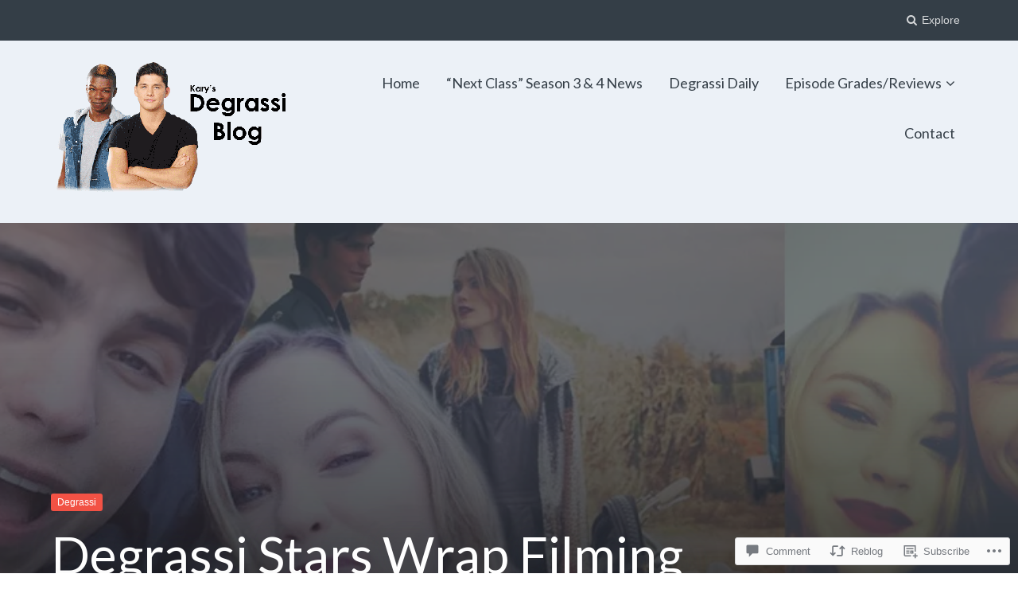

--- FILE ---
content_type: text/html; charset=UTF-8
request_url: https://degrassiblog.com/2013/11/29/degrassi-stars-wrap-filming-horror-thriller/
body_size: 28999
content:
<!DOCTYPE html>
<html lang="en">
<head>
	<meta charset="UTF-8">
	<meta name="viewport" content="width=device-width, initial-scale=1">
	<link rel="profile" href="http://gmpg.org/xfn/11">
	<link rel="pingback" href="https://degrassiblog.com/xmlrpc.php">

	<title>Degrassi Stars Wrap Filming Horror Thriller &#8211; Kary&#039;s Degrassi Blog</title>
<meta name='robots' content='max-image-preview:large' />

<!-- Async WordPress.com Remote Login -->
<script id="wpcom_remote_login_js">
var wpcom_remote_login_extra_auth = '';
function wpcom_remote_login_remove_dom_node_id( element_id ) {
	var dom_node = document.getElementById( element_id );
	if ( dom_node ) { dom_node.parentNode.removeChild( dom_node ); }
}
function wpcom_remote_login_remove_dom_node_classes( class_name ) {
	var dom_nodes = document.querySelectorAll( '.' + class_name );
	for ( var i = 0; i < dom_nodes.length; i++ ) {
		dom_nodes[ i ].parentNode.removeChild( dom_nodes[ i ] );
	}
}
function wpcom_remote_login_final_cleanup() {
	wpcom_remote_login_remove_dom_node_classes( "wpcom_remote_login_msg" );
	wpcom_remote_login_remove_dom_node_id( "wpcom_remote_login_key" );
	wpcom_remote_login_remove_dom_node_id( "wpcom_remote_login_validate" );
	wpcom_remote_login_remove_dom_node_id( "wpcom_remote_login_js" );
	wpcom_remote_login_remove_dom_node_id( "wpcom_request_access_iframe" );
	wpcom_remote_login_remove_dom_node_id( "wpcom_request_access_styles" );
}

// Watch for messages back from the remote login
window.addEventListener( "message", function( e ) {
	if ( e.origin === "https://r-login.wordpress.com" ) {
		var data = {};
		try {
			data = JSON.parse( e.data );
		} catch( e ) {
			wpcom_remote_login_final_cleanup();
			return;
		}

		if ( data.msg === 'LOGIN' ) {
			// Clean up the login check iframe
			wpcom_remote_login_remove_dom_node_id( "wpcom_remote_login_key" );

			var id_regex = new RegExp( /^[0-9]+$/ );
			var token_regex = new RegExp( /^.*|.*|.*$/ );
			if (
				token_regex.test( data.token )
				&& id_regex.test( data.wpcomid )
			) {
				// We have everything we need to ask for a login
				var script = document.createElement( "script" );
				script.setAttribute( "id", "wpcom_remote_login_validate" );
				script.src = '/remote-login.php?wpcom_remote_login=validate'
					+ '&wpcomid=' + data.wpcomid
					+ '&token=' + encodeURIComponent( data.token )
					+ '&host=' + window.location.protocol
					+ '//' + window.location.hostname
					+ '&postid=16321'
					+ '&is_singular=1';
				document.body.appendChild( script );
			}

			return;
		}

		// Safari ITP, not logged in, so redirect
		if ( data.msg === 'LOGIN-REDIRECT' ) {
			window.location = 'https://wordpress.com/log-in?redirect_to=' + window.location.href;
			return;
		}

		// Safari ITP, storage access failed, remove the request
		if ( data.msg === 'LOGIN-REMOVE' ) {
			var css_zap = 'html { -webkit-transition: margin-top 1s; transition: margin-top 1s; } /* 9001 */ html { margin-top: 0 !important; } * html body { margin-top: 0 !important; } @media screen and ( max-width: 782px ) { html { margin-top: 0 !important; } * html body { margin-top: 0 !important; } }';
			var style_zap = document.createElement( 'style' );
			style_zap.type = 'text/css';
			style_zap.appendChild( document.createTextNode( css_zap ) );
			document.body.appendChild( style_zap );

			var e = document.getElementById( 'wpcom_request_access_iframe' );
			e.parentNode.removeChild( e );

			document.cookie = 'wordpress_com_login_access=denied; path=/; max-age=31536000';

			return;
		}

		// Safari ITP
		if ( data.msg === 'REQUEST_ACCESS' ) {
			console.log( 'request access: safari' );

			// Check ITP iframe enable/disable knob
			if ( wpcom_remote_login_extra_auth !== 'safari_itp_iframe' ) {
				return;
			}

			// If we are in a "private window" there is no ITP.
			var private_window = false;
			try {
				var opendb = window.openDatabase( null, null, null, null );
			} catch( e ) {
				private_window = true;
			}

			if ( private_window ) {
				console.log( 'private window' );
				return;
			}

			var iframe = document.createElement( 'iframe' );
			iframe.id = 'wpcom_request_access_iframe';
			iframe.setAttribute( 'scrolling', 'no' );
			iframe.setAttribute( 'sandbox', 'allow-storage-access-by-user-activation allow-scripts allow-same-origin allow-top-navigation-by-user-activation' );
			iframe.src = 'https://r-login.wordpress.com/remote-login.php?wpcom_remote_login=request_access&origin=' + encodeURIComponent( data.origin ) + '&wpcomid=' + encodeURIComponent( data.wpcomid );

			var css = 'html { -webkit-transition: margin-top 1s; transition: margin-top 1s; } /* 9001 */ html { margin-top: 46px !important; } * html body { margin-top: 46px !important; } @media screen and ( max-width: 660px ) { html { margin-top: 71px !important; } * html body { margin-top: 71px !important; } #wpcom_request_access_iframe { display: block; height: 71px !important; } } #wpcom_request_access_iframe { border: 0px; height: 46px; position: fixed; top: 0; left: 0; width: 100%; min-width: 100%; z-index: 99999; background: #23282d; } ';

			var style = document.createElement( 'style' );
			style.type = 'text/css';
			style.id = 'wpcom_request_access_styles';
			style.appendChild( document.createTextNode( css ) );
			document.body.appendChild( style );

			document.body.appendChild( iframe );
		}

		if ( data.msg === 'DONE' ) {
			wpcom_remote_login_final_cleanup();
		}
	}
}, false );

// Inject the remote login iframe after the page has had a chance to load
// more critical resources
window.addEventListener( "DOMContentLoaded", function( e ) {
	var iframe = document.createElement( "iframe" );
	iframe.style.display = "none";
	iframe.setAttribute( "scrolling", "no" );
	iframe.setAttribute( "id", "wpcom_remote_login_key" );
	iframe.src = "https://r-login.wordpress.com/remote-login.php"
		+ "?wpcom_remote_login=key"
		+ "&origin=aHR0cHM6Ly9kZWdyYXNzaWJsb2cuY29t"
		+ "&wpcomid=4088847"
		+ "&time=" + Math.floor( Date.now() / 1000 );
	document.body.appendChild( iframe );
}, false );
</script>
<link rel='dns-prefetch' href='//s0.wp.com' />
<link rel='dns-prefetch' href='//widgets.wp.com' />
<link rel='dns-prefetch' href='//wordpress.com' />
<link rel='dns-prefetch' href='//fonts-api.wp.com' />
<link rel="alternate" type="application/rss+xml" title="Kary&#039;s Degrassi Blog &raquo; Feed" href="https://degrassiblog.com/feed/" />
<link rel="alternate" type="application/rss+xml" title="Kary&#039;s Degrassi Blog &raquo; Comments Feed" href="https://degrassiblog.com/comments/feed/" />
<link rel="alternate" type="application/rss+xml" title="Kary&#039;s Degrassi Blog &raquo; Degrassi Stars Wrap Filming Horror&nbsp;Thriller Comments Feed" href="https://degrassiblog.com/2013/11/29/degrassi-stars-wrap-filming-horror-thriller/feed/" />
	<script type="text/javascript">
		/* <![CDATA[ */
		function addLoadEvent(func) {
			var oldonload = window.onload;
			if (typeof window.onload != 'function') {
				window.onload = func;
			} else {
				window.onload = function () {
					oldonload();
					func();
				}
			}
		}
		/* ]]> */
	</script>
	<link crossorigin='anonymous' rel='stylesheet' id='all-css-0-1' href='/_static/??-eJxtzEkKgDAMQNELWYNjcSGeRdog1Q7BpHh9UQRBXD74fDhImRQFo0DIinxeXGRYUWg222PgHCEkmz0y7OhnQasosXxUGuYC/o/ebfh+b135FMZKd02th77t1hMpiDR+&cssminify=yes' type='text/css' media='all' />
<style id='wp-emoji-styles-inline-css'>

	img.wp-smiley, img.emoji {
		display: inline !important;
		border: none !important;
		box-shadow: none !important;
		height: 1em !important;
		width: 1em !important;
		margin: 0 0.07em !important;
		vertical-align: -0.1em !important;
		background: none !important;
		padding: 0 !important;
	}
/*# sourceURL=wp-emoji-styles-inline-css */
</style>
<link crossorigin='anonymous' rel='stylesheet' id='all-css-2-1' href='/wp-content/plugins/gutenberg-core/v22.2.0/build/styles/block-library/style.css?m=1764855221i&cssminify=yes' type='text/css' media='all' />
<style id='wp-block-library-inline-css'>
.has-text-align-justify {
	text-align:justify;
}
.has-text-align-justify{text-align:justify;}

/*# sourceURL=wp-block-library-inline-css */
</style><style id='global-styles-inline-css'>
:root{--wp--preset--aspect-ratio--square: 1;--wp--preset--aspect-ratio--4-3: 4/3;--wp--preset--aspect-ratio--3-4: 3/4;--wp--preset--aspect-ratio--3-2: 3/2;--wp--preset--aspect-ratio--2-3: 2/3;--wp--preset--aspect-ratio--16-9: 16/9;--wp--preset--aspect-ratio--9-16: 9/16;--wp--preset--color--black: #000000;--wp--preset--color--cyan-bluish-gray: #abb8c3;--wp--preset--color--white: #ffffff;--wp--preset--color--pale-pink: #f78da7;--wp--preset--color--vivid-red: #cf2e2e;--wp--preset--color--luminous-vivid-orange: #ff6900;--wp--preset--color--luminous-vivid-amber: #fcb900;--wp--preset--color--light-green-cyan: #7bdcb5;--wp--preset--color--vivid-green-cyan: #00d084;--wp--preset--color--pale-cyan-blue: #8ed1fc;--wp--preset--color--vivid-cyan-blue: #0693e3;--wp--preset--color--vivid-purple: #9b51e0;--wp--preset--gradient--vivid-cyan-blue-to-vivid-purple: linear-gradient(135deg,rgb(6,147,227) 0%,rgb(155,81,224) 100%);--wp--preset--gradient--light-green-cyan-to-vivid-green-cyan: linear-gradient(135deg,rgb(122,220,180) 0%,rgb(0,208,130) 100%);--wp--preset--gradient--luminous-vivid-amber-to-luminous-vivid-orange: linear-gradient(135deg,rgb(252,185,0) 0%,rgb(255,105,0) 100%);--wp--preset--gradient--luminous-vivid-orange-to-vivid-red: linear-gradient(135deg,rgb(255,105,0) 0%,rgb(207,46,46) 100%);--wp--preset--gradient--very-light-gray-to-cyan-bluish-gray: linear-gradient(135deg,rgb(238,238,238) 0%,rgb(169,184,195) 100%);--wp--preset--gradient--cool-to-warm-spectrum: linear-gradient(135deg,rgb(74,234,220) 0%,rgb(151,120,209) 20%,rgb(207,42,186) 40%,rgb(238,44,130) 60%,rgb(251,105,98) 80%,rgb(254,248,76) 100%);--wp--preset--gradient--blush-light-purple: linear-gradient(135deg,rgb(255,206,236) 0%,rgb(152,150,240) 100%);--wp--preset--gradient--blush-bordeaux: linear-gradient(135deg,rgb(254,205,165) 0%,rgb(254,45,45) 50%,rgb(107,0,62) 100%);--wp--preset--gradient--luminous-dusk: linear-gradient(135deg,rgb(255,203,112) 0%,rgb(199,81,192) 50%,rgb(65,88,208) 100%);--wp--preset--gradient--pale-ocean: linear-gradient(135deg,rgb(255,245,203) 0%,rgb(182,227,212) 50%,rgb(51,167,181) 100%);--wp--preset--gradient--electric-grass: linear-gradient(135deg,rgb(202,248,128) 0%,rgb(113,206,126) 100%);--wp--preset--gradient--midnight: linear-gradient(135deg,rgb(2,3,129) 0%,rgb(40,116,252) 100%);--wp--preset--font-size--small: 13px;--wp--preset--font-size--medium: 20px;--wp--preset--font-size--large: 36px;--wp--preset--font-size--x-large: 42px;--wp--preset--font-family--albert-sans: 'Albert Sans', sans-serif;--wp--preset--font-family--alegreya: Alegreya, serif;--wp--preset--font-family--arvo: Arvo, serif;--wp--preset--font-family--bodoni-moda: 'Bodoni Moda', serif;--wp--preset--font-family--bricolage-grotesque: 'Bricolage Grotesque', sans-serif;--wp--preset--font-family--cabin: Cabin, sans-serif;--wp--preset--font-family--chivo: Chivo, sans-serif;--wp--preset--font-family--commissioner: Commissioner, sans-serif;--wp--preset--font-family--cormorant: Cormorant, serif;--wp--preset--font-family--courier-prime: 'Courier Prime', monospace;--wp--preset--font-family--crimson-pro: 'Crimson Pro', serif;--wp--preset--font-family--dm-mono: 'DM Mono', monospace;--wp--preset--font-family--dm-sans: 'DM Sans', sans-serif;--wp--preset--font-family--dm-serif-display: 'DM Serif Display', serif;--wp--preset--font-family--domine: Domine, serif;--wp--preset--font-family--eb-garamond: 'EB Garamond', serif;--wp--preset--font-family--epilogue: Epilogue, sans-serif;--wp--preset--font-family--fahkwang: Fahkwang, sans-serif;--wp--preset--font-family--figtree: Figtree, sans-serif;--wp--preset--font-family--fira-sans: 'Fira Sans', sans-serif;--wp--preset--font-family--fjalla-one: 'Fjalla One', sans-serif;--wp--preset--font-family--fraunces: Fraunces, serif;--wp--preset--font-family--gabarito: Gabarito, system-ui;--wp--preset--font-family--ibm-plex-mono: 'IBM Plex Mono', monospace;--wp--preset--font-family--ibm-plex-sans: 'IBM Plex Sans', sans-serif;--wp--preset--font-family--ibarra-real-nova: 'Ibarra Real Nova', serif;--wp--preset--font-family--instrument-serif: 'Instrument Serif', serif;--wp--preset--font-family--inter: Inter, sans-serif;--wp--preset--font-family--josefin-sans: 'Josefin Sans', sans-serif;--wp--preset--font-family--jost: Jost, sans-serif;--wp--preset--font-family--libre-baskerville: 'Libre Baskerville', serif;--wp--preset--font-family--libre-franklin: 'Libre Franklin', sans-serif;--wp--preset--font-family--literata: Literata, serif;--wp--preset--font-family--lora: Lora, serif;--wp--preset--font-family--merriweather: Merriweather, serif;--wp--preset--font-family--montserrat: Montserrat, sans-serif;--wp--preset--font-family--newsreader: Newsreader, serif;--wp--preset--font-family--noto-sans-mono: 'Noto Sans Mono', sans-serif;--wp--preset--font-family--nunito: Nunito, sans-serif;--wp--preset--font-family--open-sans: 'Open Sans', sans-serif;--wp--preset--font-family--overpass: Overpass, sans-serif;--wp--preset--font-family--pt-serif: 'PT Serif', serif;--wp--preset--font-family--petrona: Petrona, serif;--wp--preset--font-family--piazzolla: Piazzolla, serif;--wp--preset--font-family--playfair-display: 'Playfair Display', serif;--wp--preset--font-family--plus-jakarta-sans: 'Plus Jakarta Sans', sans-serif;--wp--preset--font-family--poppins: Poppins, sans-serif;--wp--preset--font-family--raleway: Raleway, sans-serif;--wp--preset--font-family--roboto: Roboto, sans-serif;--wp--preset--font-family--roboto-slab: 'Roboto Slab', serif;--wp--preset--font-family--rubik: Rubik, sans-serif;--wp--preset--font-family--rufina: Rufina, serif;--wp--preset--font-family--sora: Sora, sans-serif;--wp--preset--font-family--source-sans-3: 'Source Sans 3', sans-serif;--wp--preset--font-family--source-serif-4: 'Source Serif 4', serif;--wp--preset--font-family--space-mono: 'Space Mono', monospace;--wp--preset--font-family--syne: Syne, sans-serif;--wp--preset--font-family--texturina: Texturina, serif;--wp--preset--font-family--urbanist: Urbanist, sans-serif;--wp--preset--font-family--work-sans: 'Work Sans', sans-serif;--wp--preset--spacing--20: 0.44rem;--wp--preset--spacing--30: 0.67rem;--wp--preset--spacing--40: 1rem;--wp--preset--spacing--50: 1.5rem;--wp--preset--spacing--60: 2.25rem;--wp--preset--spacing--70: 3.38rem;--wp--preset--spacing--80: 5.06rem;--wp--preset--shadow--natural: 6px 6px 9px rgba(0, 0, 0, 0.2);--wp--preset--shadow--deep: 12px 12px 50px rgba(0, 0, 0, 0.4);--wp--preset--shadow--sharp: 6px 6px 0px rgba(0, 0, 0, 0.2);--wp--preset--shadow--outlined: 6px 6px 0px -3px rgb(255, 255, 255), 6px 6px rgb(0, 0, 0);--wp--preset--shadow--crisp: 6px 6px 0px rgb(0, 0, 0);}:where(.is-layout-flex){gap: 0.5em;}:where(.is-layout-grid){gap: 0.5em;}body .is-layout-flex{display: flex;}.is-layout-flex{flex-wrap: wrap;align-items: center;}.is-layout-flex > :is(*, div){margin: 0;}body .is-layout-grid{display: grid;}.is-layout-grid > :is(*, div){margin: 0;}:where(.wp-block-columns.is-layout-flex){gap: 2em;}:where(.wp-block-columns.is-layout-grid){gap: 2em;}:where(.wp-block-post-template.is-layout-flex){gap: 1.25em;}:where(.wp-block-post-template.is-layout-grid){gap: 1.25em;}.has-black-color{color: var(--wp--preset--color--black) !important;}.has-cyan-bluish-gray-color{color: var(--wp--preset--color--cyan-bluish-gray) !important;}.has-white-color{color: var(--wp--preset--color--white) !important;}.has-pale-pink-color{color: var(--wp--preset--color--pale-pink) !important;}.has-vivid-red-color{color: var(--wp--preset--color--vivid-red) !important;}.has-luminous-vivid-orange-color{color: var(--wp--preset--color--luminous-vivid-orange) !important;}.has-luminous-vivid-amber-color{color: var(--wp--preset--color--luminous-vivid-amber) !important;}.has-light-green-cyan-color{color: var(--wp--preset--color--light-green-cyan) !important;}.has-vivid-green-cyan-color{color: var(--wp--preset--color--vivid-green-cyan) !important;}.has-pale-cyan-blue-color{color: var(--wp--preset--color--pale-cyan-blue) !important;}.has-vivid-cyan-blue-color{color: var(--wp--preset--color--vivid-cyan-blue) !important;}.has-vivid-purple-color{color: var(--wp--preset--color--vivid-purple) !important;}.has-black-background-color{background-color: var(--wp--preset--color--black) !important;}.has-cyan-bluish-gray-background-color{background-color: var(--wp--preset--color--cyan-bluish-gray) !important;}.has-white-background-color{background-color: var(--wp--preset--color--white) !important;}.has-pale-pink-background-color{background-color: var(--wp--preset--color--pale-pink) !important;}.has-vivid-red-background-color{background-color: var(--wp--preset--color--vivid-red) !important;}.has-luminous-vivid-orange-background-color{background-color: var(--wp--preset--color--luminous-vivid-orange) !important;}.has-luminous-vivid-amber-background-color{background-color: var(--wp--preset--color--luminous-vivid-amber) !important;}.has-light-green-cyan-background-color{background-color: var(--wp--preset--color--light-green-cyan) !important;}.has-vivid-green-cyan-background-color{background-color: var(--wp--preset--color--vivid-green-cyan) !important;}.has-pale-cyan-blue-background-color{background-color: var(--wp--preset--color--pale-cyan-blue) !important;}.has-vivid-cyan-blue-background-color{background-color: var(--wp--preset--color--vivid-cyan-blue) !important;}.has-vivid-purple-background-color{background-color: var(--wp--preset--color--vivid-purple) !important;}.has-black-border-color{border-color: var(--wp--preset--color--black) !important;}.has-cyan-bluish-gray-border-color{border-color: var(--wp--preset--color--cyan-bluish-gray) !important;}.has-white-border-color{border-color: var(--wp--preset--color--white) !important;}.has-pale-pink-border-color{border-color: var(--wp--preset--color--pale-pink) !important;}.has-vivid-red-border-color{border-color: var(--wp--preset--color--vivid-red) !important;}.has-luminous-vivid-orange-border-color{border-color: var(--wp--preset--color--luminous-vivid-orange) !important;}.has-luminous-vivid-amber-border-color{border-color: var(--wp--preset--color--luminous-vivid-amber) !important;}.has-light-green-cyan-border-color{border-color: var(--wp--preset--color--light-green-cyan) !important;}.has-vivid-green-cyan-border-color{border-color: var(--wp--preset--color--vivid-green-cyan) !important;}.has-pale-cyan-blue-border-color{border-color: var(--wp--preset--color--pale-cyan-blue) !important;}.has-vivid-cyan-blue-border-color{border-color: var(--wp--preset--color--vivid-cyan-blue) !important;}.has-vivid-purple-border-color{border-color: var(--wp--preset--color--vivid-purple) !important;}.has-vivid-cyan-blue-to-vivid-purple-gradient-background{background: var(--wp--preset--gradient--vivid-cyan-blue-to-vivid-purple) !important;}.has-light-green-cyan-to-vivid-green-cyan-gradient-background{background: var(--wp--preset--gradient--light-green-cyan-to-vivid-green-cyan) !important;}.has-luminous-vivid-amber-to-luminous-vivid-orange-gradient-background{background: var(--wp--preset--gradient--luminous-vivid-amber-to-luminous-vivid-orange) !important;}.has-luminous-vivid-orange-to-vivid-red-gradient-background{background: var(--wp--preset--gradient--luminous-vivid-orange-to-vivid-red) !important;}.has-very-light-gray-to-cyan-bluish-gray-gradient-background{background: var(--wp--preset--gradient--very-light-gray-to-cyan-bluish-gray) !important;}.has-cool-to-warm-spectrum-gradient-background{background: var(--wp--preset--gradient--cool-to-warm-spectrum) !important;}.has-blush-light-purple-gradient-background{background: var(--wp--preset--gradient--blush-light-purple) !important;}.has-blush-bordeaux-gradient-background{background: var(--wp--preset--gradient--blush-bordeaux) !important;}.has-luminous-dusk-gradient-background{background: var(--wp--preset--gradient--luminous-dusk) !important;}.has-pale-ocean-gradient-background{background: var(--wp--preset--gradient--pale-ocean) !important;}.has-electric-grass-gradient-background{background: var(--wp--preset--gradient--electric-grass) !important;}.has-midnight-gradient-background{background: var(--wp--preset--gradient--midnight) !important;}.has-small-font-size{font-size: var(--wp--preset--font-size--small) !important;}.has-medium-font-size{font-size: var(--wp--preset--font-size--medium) !important;}.has-large-font-size{font-size: var(--wp--preset--font-size--large) !important;}.has-x-large-font-size{font-size: var(--wp--preset--font-size--x-large) !important;}.has-albert-sans-font-family{font-family: var(--wp--preset--font-family--albert-sans) !important;}.has-alegreya-font-family{font-family: var(--wp--preset--font-family--alegreya) !important;}.has-arvo-font-family{font-family: var(--wp--preset--font-family--arvo) !important;}.has-bodoni-moda-font-family{font-family: var(--wp--preset--font-family--bodoni-moda) !important;}.has-bricolage-grotesque-font-family{font-family: var(--wp--preset--font-family--bricolage-grotesque) !important;}.has-cabin-font-family{font-family: var(--wp--preset--font-family--cabin) !important;}.has-chivo-font-family{font-family: var(--wp--preset--font-family--chivo) !important;}.has-commissioner-font-family{font-family: var(--wp--preset--font-family--commissioner) !important;}.has-cormorant-font-family{font-family: var(--wp--preset--font-family--cormorant) !important;}.has-courier-prime-font-family{font-family: var(--wp--preset--font-family--courier-prime) !important;}.has-crimson-pro-font-family{font-family: var(--wp--preset--font-family--crimson-pro) !important;}.has-dm-mono-font-family{font-family: var(--wp--preset--font-family--dm-mono) !important;}.has-dm-sans-font-family{font-family: var(--wp--preset--font-family--dm-sans) !important;}.has-dm-serif-display-font-family{font-family: var(--wp--preset--font-family--dm-serif-display) !important;}.has-domine-font-family{font-family: var(--wp--preset--font-family--domine) !important;}.has-eb-garamond-font-family{font-family: var(--wp--preset--font-family--eb-garamond) !important;}.has-epilogue-font-family{font-family: var(--wp--preset--font-family--epilogue) !important;}.has-fahkwang-font-family{font-family: var(--wp--preset--font-family--fahkwang) !important;}.has-figtree-font-family{font-family: var(--wp--preset--font-family--figtree) !important;}.has-fira-sans-font-family{font-family: var(--wp--preset--font-family--fira-sans) !important;}.has-fjalla-one-font-family{font-family: var(--wp--preset--font-family--fjalla-one) !important;}.has-fraunces-font-family{font-family: var(--wp--preset--font-family--fraunces) !important;}.has-gabarito-font-family{font-family: var(--wp--preset--font-family--gabarito) !important;}.has-ibm-plex-mono-font-family{font-family: var(--wp--preset--font-family--ibm-plex-mono) !important;}.has-ibm-plex-sans-font-family{font-family: var(--wp--preset--font-family--ibm-plex-sans) !important;}.has-ibarra-real-nova-font-family{font-family: var(--wp--preset--font-family--ibarra-real-nova) !important;}.has-instrument-serif-font-family{font-family: var(--wp--preset--font-family--instrument-serif) !important;}.has-inter-font-family{font-family: var(--wp--preset--font-family--inter) !important;}.has-josefin-sans-font-family{font-family: var(--wp--preset--font-family--josefin-sans) !important;}.has-jost-font-family{font-family: var(--wp--preset--font-family--jost) !important;}.has-libre-baskerville-font-family{font-family: var(--wp--preset--font-family--libre-baskerville) !important;}.has-libre-franklin-font-family{font-family: var(--wp--preset--font-family--libre-franklin) !important;}.has-literata-font-family{font-family: var(--wp--preset--font-family--literata) !important;}.has-lora-font-family{font-family: var(--wp--preset--font-family--lora) !important;}.has-merriweather-font-family{font-family: var(--wp--preset--font-family--merriweather) !important;}.has-montserrat-font-family{font-family: var(--wp--preset--font-family--montserrat) !important;}.has-newsreader-font-family{font-family: var(--wp--preset--font-family--newsreader) !important;}.has-noto-sans-mono-font-family{font-family: var(--wp--preset--font-family--noto-sans-mono) !important;}.has-nunito-font-family{font-family: var(--wp--preset--font-family--nunito) !important;}.has-open-sans-font-family{font-family: var(--wp--preset--font-family--open-sans) !important;}.has-overpass-font-family{font-family: var(--wp--preset--font-family--overpass) !important;}.has-pt-serif-font-family{font-family: var(--wp--preset--font-family--pt-serif) !important;}.has-petrona-font-family{font-family: var(--wp--preset--font-family--petrona) !important;}.has-piazzolla-font-family{font-family: var(--wp--preset--font-family--piazzolla) !important;}.has-playfair-display-font-family{font-family: var(--wp--preset--font-family--playfair-display) !important;}.has-plus-jakarta-sans-font-family{font-family: var(--wp--preset--font-family--plus-jakarta-sans) !important;}.has-poppins-font-family{font-family: var(--wp--preset--font-family--poppins) !important;}.has-raleway-font-family{font-family: var(--wp--preset--font-family--raleway) !important;}.has-roboto-font-family{font-family: var(--wp--preset--font-family--roboto) !important;}.has-roboto-slab-font-family{font-family: var(--wp--preset--font-family--roboto-slab) !important;}.has-rubik-font-family{font-family: var(--wp--preset--font-family--rubik) !important;}.has-rufina-font-family{font-family: var(--wp--preset--font-family--rufina) !important;}.has-sora-font-family{font-family: var(--wp--preset--font-family--sora) !important;}.has-source-sans-3-font-family{font-family: var(--wp--preset--font-family--source-sans-3) !important;}.has-source-serif-4-font-family{font-family: var(--wp--preset--font-family--source-serif-4) !important;}.has-space-mono-font-family{font-family: var(--wp--preset--font-family--space-mono) !important;}.has-syne-font-family{font-family: var(--wp--preset--font-family--syne) !important;}.has-texturina-font-family{font-family: var(--wp--preset--font-family--texturina) !important;}.has-urbanist-font-family{font-family: var(--wp--preset--font-family--urbanist) !important;}.has-work-sans-font-family{font-family: var(--wp--preset--font-family--work-sans) !important;}
/*# sourceURL=global-styles-inline-css */
</style>

<style id='classic-theme-styles-inline-css'>
/*! This file is auto-generated */
.wp-block-button__link{color:#fff;background-color:#32373c;border-radius:9999px;box-shadow:none;text-decoration:none;padding:calc(.667em + 2px) calc(1.333em + 2px);font-size:1.125em}.wp-block-file__button{background:#32373c;color:#fff;text-decoration:none}
/*# sourceURL=/wp-includes/css/classic-themes.min.css */
</style>
<link crossorigin='anonymous' rel='stylesheet' id='all-css-4-1' href='/_static/??-eJx9jksOwjAMRC9EcCsEFQvEUVA+FqTUSRQ77fVxVbEBxMaSZ+bZA0sxPifBJEDNlKndY2LwuaLqVKyAJghDtDghaWzvmXfwG1uKMsa5UpHZ6KTYyMhDQf7HjSjF+qdRaTuxGcAtvb3bjCnkCrZJJisS/RcFXD24FqcAM1ann1VcK/Pnvna50qUfTl3XH8+HYXwBNR1jhQ==&cssminify=yes' type='text/css' media='all' />
<link rel='stylesheet' id='verbum-gutenberg-css-css' href='https://widgets.wp.com/verbum-block-editor/block-editor.css?ver=1738686361' media='all' />
<link crossorigin='anonymous' rel='stylesheet' id='all-css-6-1' href='/_static/??/wp-content/mu-plugins/comment-likes/css/comment-likes.css,/i/noticons/noticons.css,/wp-content/themes/premium/periodical/style.css?m=1541475648j&cssminify=yes' type='text/css' media='all' />
<style id='periodical-style-inline-css'>

	.single .hero-posts .post.with-featured-image {
	      padding-top: 26%;
	}
	.site-identity {
	      padding: 2% 0;
	}
/*# sourceURL=periodical-style-inline-css */
</style>
<link rel='stylesheet' id='periodical-fonts-css' href='//fonts-api.wp.com/css?family=Lato%3A400%2C700%2C400italic%2C700italic%7COpen%2BSans%3A400%2C700%2C400italic%2C700italic&#038;subset=latin%2Clatin-ext' media='all' />
<link crossorigin='anonymous' rel='stylesheet' id='screen-css-9-1' href='/wp-content/themes/premium/periodical/inc/fontawesome/css/font-awesome.css?m=1466017596i&cssminify=yes' type='text/css' media='screen' />
<link crossorigin='anonymous' rel='stylesheet' id='all-css-10-1' href='/_static/??-eJzTLy/QTc7PK0nNK9HPLdUtyClNz8wr1i9KTcrJTwcy0/WTi5G5ekCujj52Temp+bo5+cmJJZn5eSgc3bScxMwikFb7XFtDE1NLExMLc0OTLACohS2q&cssminify=yes' type='text/css' media='all' />
<style id='jetpack-global-styles-frontend-style-inline-css'>
:root { --font-headings: unset; --font-base: unset; --font-headings-default: -apple-system,BlinkMacSystemFont,"Segoe UI",Roboto,Oxygen-Sans,Ubuntu,Cantarell,"Helvetica Neue",sans-serif; --font-base-default: -apple-system,BlinkMacSystemFont,"Segoe UI",Roboto,Oxygen-Sans,Ubuntu,Cantarell,"Helvetica Neue",sans-serif;}
/*# sourceURL=jetpack-global-styles-frontend-style-inline-css */
</style>
<link crossorigin='anonymous' rel='stylesheet' id='all-css-12-1' href='/_static/??-eJyNjcsKAjEMRX/IGtQZBxfip0hMS9sxTYppGfx7H7gRN+7ugcs5sFRHKi1Ig9Jd5R6zGMyhVaTrh8G6QFHfORhYwlvw6P39PbPENZmt4G/ROQuBKWVkxxrVvuBH1lIoz2waILJekF+HUzlupnG3nQ77YZwfuRJIaQ==&cssminify=yes' type='text/css' media='all' />
<script type="text/javascript" id="jetpack_related-posts-js-extra">
/* <![CDATA[ */
var related_posts_js_options = {"post_heading":"h4"};
//# sourceURL=jetpack_related-posts-js-extra
/* ]]> */
</script>
<script type="text/javascript" id="wpcom-actionbar-placeholder-js-extra">
/* <![CDATA[ */
var actionbardata = {"siteID":"4088847","postID":"16321","siteURL":"https://degrassiblog.com","xhrURL":"https://degrassiblog.com/wp-admin/admin-ajax.php","nonce":"0b2adfe689","isLoggedIn":"","statusMessage":"","subsEmailDefault":"instantly","proxyScriptUrl":"https://s0.wp.com/wp-content/js/wpcom-proxy-request.js?m=1513050504i&amp;ver=20211021","shortlink":"https://wp.me/ph9H9-4ff","i18n":{"followedText":"New posts from this site will now appear in your \u003Ca href=\"https://wordpress.com/reader\"\u003EReader\u003C/a\u003E","foldBar":"Collapse this bar","unfoldBar":"Expand this bar","shortLinkCopied":"Shortlink copied to clipboard."}};
//# sourceURL=wpcom-actionbar-placeholder-js-extra
/* ]]> */
</script>
<script type="text/javascript" id="jetpack-mu-wpcom-settings-js-before">
/* <![CDATA[ */
var JETPACK_MU_WPCOM_SETTINGS = {"assetsUrl":"https://s0.wp.com/wp-content/mu-plugins/jetpack-mu-wpcom-plugin/sun/jetpack_vendor/automattic/jetpack-mu-wpcom/src/build/"};
//# sourceURL=jetpack-mu-wpcom-settings-js-before
/* ]]> */
</script>
<script crossorigin='anonymous' type='text/javascript'  src='/_static/??-eJx1jcEOwiAQRH9IunJo2ovxU0yFTQPCguyS2r8XE0zqwdNkMi9vYMvKJBIkgVhVDnV1xOBR8mIevQNXgpsjA/fqgoWCYRG0KicW/m1DdDR4PsHB6xsTROWSXvt3a7JQLfJn9M+KZe9xFPyFVHRraacdvsaLnsbxrPU0z/4NC+ROAA=='></script>
<script type="text/javascript" id="rlt-proxy-js-after">
/* <![CDATA[ */
	rltInitialize( {"token":null,"iframeOrigins":["https:\/\/widgets.wp.com"]} );
//# sourceURL=rlt-proxy-js-after
/* ]]> */
</script>
<link rel="EditURI" type="application/rsd+xml" title="RSD" href="https://degrassitv.wordpress.com/xmlrpc.php?rsd" />
<meta name="generator" content="WordPress.com" />
<link rel="canonical" href="https://degrassiblog.com/2013/11/29/degrassi-stars-wrap-filming-horror-thriller/" />
<link rel='shortlink' href='https://wp.me/ph9H9-4ff' />
<link rel="alternate" type="application/json+oembed" href="https://public-api.wordpress.com/oembed/?format=json&amp;url=https%3A%2F%2Fdegrassiblog.com%2F2013%2F11%2F29%2Fdegrassi-stars-wrap-filming-horror-thriller%2F&amp;for=wpcom-auto-discovery" /><link rel="alternate" type="application/xml+oembed" href="https://public-api.wordpress.com/oembed/?format=xml&amp;url=https%3A%2F%2Fdegrassiblog.com%2F2013%2F11%2F29%2Fdegrassi-stars-wrap-filming-horror-thriller%2F&amp;for=wpcom-auto-discovery" />
<!-- Jetpack Open Graph Tags -->
<meta property="og:type" content="article" />
<meta property="og:title" content="Degrassi Stars Wrap Filming Horror Thriller" />
<meta property="og:url" content="https://degrassiblog.com/2013/11/29/degrassi-stars-wrap-filming-horror-thriller/" />
<meta property="og:description" content="If you&#8217;ve seen Luke Bilyk and Chloe Rose posting cozy-looking pictures of themselves together on instagram over the past several weeks, it&#8217;s because the two have been filming a Hallowee…" />
<meta property="article:published_time" content="2013-11-29T17:20:59+00:00" />
<meta property="article:modified_time" content="2013-12-06T22:12:35+00:00" />
<meta property="og:site_name" content="Kary&#039;s Degrassi Blog" />
<meta property="og:image" content="https://degrassiblog.com/wp-content/uploads/2013/11/hellionsfeat.jpg" />
<meta property="og:image:width" content="900" />
<meta property="og:image:height" content="344" />
<meta property="og:image:alt" content="" />
<meta property="og:locale" content="en_US" />
<meta property="article:publisher" content="https://www.facebook.com/WordPresscom" />
<meta name="twitter:creator" content="@KarDegrassiBlog" />
<meta name="twitter:text:title" content="Degrassi Stars Wrap Filming Horror&nbsp;Thriller" />
<meta name="twitter:image" content="https://degrassiblog.com/wp-content/uploads/2013/11/hellionsfeat.jpg?w=640" />
<meta name="twitter:card" content="summary_large_image" />

<!-- End Jetpack Open Graph Tags -->
<link rel="shortcut icon" type="image/x-icon" href="https://secure.gravatar.com/blavatar/fe9f6c1cabeee7c6a6ca176da5d0248f403c2a3c35e2d69192c30a6fe720a6b0?s=32" sizes="16x16" />
<link rel="icon" type="image/x-icon" href="https://secure.gravatar.com/blavatar/fe9f6c1cabeee7c6a6ca176da5d0248f403c2a3c35e2d69192c30a6fe720a6b0?s=32" sizes="16x16" />
<link rel="apple-touch-icon" href="https://secure.gravatar.com/blavatar/fe9f6c1cabeee7c6a6ca176da5d0248f403c2a3c35e2d69192c30a6fe720a6b0?s=114" />
<link rel='openid.server' href='https://degrassiblog.com/?openidserver=1' />
<link rel='openid.delegate' href='https://degrassiblog.com/' />
<link rel="search" type="application/opensearchdescription+xml" href="https://degrassiblog.com/osd.xml" title="Kary&#039;s Degrassi Blog" />
<link rel="search" type="application/opensearchdescription+xml" href="https://s1.wp.com/opensearch.xml" title="WordPress.com" />
<meta name="description" content="If you&#039;ve seen Luke Bilyk and Chloe Rose posting cozy-looking pictures of themselves together on instagram over the past several weeks, it&#039;s because the two have been filming a Halloween horror thriller called Hellions. In Hellions (which just wrapped filming) Chloe Rose plays the lead role of a pregnant teen who must survive a Halloween&hellip;" />
			<!-- Site Logo: hide header text -->
			<style type="text/css">
			.titles-wrap {
				position: absolute;
				clip: rect(1px, 1px, 1px, 1px);
			}
			</style>
			<link crossorigin='anonymous' rel='stylesheet' id='all-css-0-3' href='/_static/??-eJyVjssKwkAMRX/INowP1IX4KdKmg6SdScJkQn+/FR/gTpfncjhcmLVB4Rq5QvZGk9+JDcZYtcPpxWDOcCNG6JPgZGAzaSwtmm3g50CWwVM0wK6IW0wf5z382XseckrDir1hIa0kq/tFbSZ+hK/5Eo6H3fkU9mE7Lr2lXSA=&cssminify=yes' type='text/css' media='all' />
</head>

<body class="wp-singular post-template-default single single-post postid-16321 single-format-standard wp-custom-logo wp-theme-premiumperiodical customizer-styles-applied has-sidebar two-column jetpack-reblog-enabled has-site-logo">

<header id="masthead" class="site-header" role="banner">

		<div class="top-navigation">
			<div class="container">

				<nav id="secondary-navigation" class="main-navigation secondary-navigation" role="navigation">
									</nav><!-- .secondary-navigation -->

				<div class="top-navigation-right">
					
					<div class="overlay-toggle drawer-toggle drawer-open-toggle">
						<span class="toggle-visible">
							<i class="fa fa-search"></i>
							Explore						</span>
						<span>
							<i class="fa fa-times"></i>
							Close						</span>
					</div><!-- .overlay-toggle-->

					<div class="overlay-toggle drawer-toggle drawer-menu-toggle">
						<span class="toggle-visible">
							<i class="fa fa-bars"></i>
							Menu						</span>
						<span>
							<i class="fa fa-times"></i>
							Close						</span>
					</div><!-- .overlay-toggle-->
				</div><!-- .top-navigation-right -->
			</div><!-- .container -->
		</div><!-- .top-navigation -->

		<div class="drawer-wrap">
			<div class="drawer drawer-explore">
	<div class="container">
		<div class="drawer-search">
			
	<div class="big-search">
		<form method="get" id="searchform" action="https://degrassiblog.com/" role="search">
			<label class="screen-reader-text" for="s">Search for:</label>

			<input type="text" name="s" id="big-search" placeholder="Search here..." value="" onfocus="if(this.value==this.getAttribute('placeholder'))this.value='';" onblur="if(this.value=='')this.value=this.getAttribute('placeholder');"/><br />

			<div class="search-controls">
			
				<div class="search-select-wrap">
					<select class="search-select" name="category_name">

						<option value="">Entire Site</option>

						<option value="auditions">Auditions</option><option value="degrassi">Degrassi</option><option value="events">Events</option><option value="family-channel">family channel</option><option value="interview">Interview</option><option value="netflix">netflix</option><option value="news">News</option><option value="production">Production</option><option value="review">Review</option><option value="spoilers">Spoilers</option><option value="tv">TV</option><option value="uncategorized">Uncategorized</option><option value="video">Video</option><option value="vlogs">Vlogs</option>					</select>
				</div>

			
				<input type="submit" class="submit button" name="submit" id="big-search-submit" value="Search" />
			</div><!-- .search-controls -->
		</form><!-- #big-searchform -->

	</div><!-- .big-search -->

<form role="search" method="get" id="searchform" class="searchform" action="https://degrassiblog.com/">
	<div>
		<label class="screen-reader-text" for="s">Search for:</label>

		<input type="text" value="" name="s" id="s" class="search-input" placeholder="Search here..." />

		<button type="submit" id="searchsubmit">
			<i class="fa fa-search"></i> <span>Search</span>
		</button>
	</div>
</form>		</div>

					<div class="widget tax-widget">
				<h2 class="widget-title">Categories</h2>

				<a href="https://degrassiblog.com/tag/degrassi/" title="View all posts in Degrassi" >Degrassi</a><a href="https://degrassiblog.com/category/tv/" title="View all posts in TV" >TV</a><a href="https://degrassiblog.com/category/degrassi/spoilers/" title="View all posts in Spoilers" >Spoilers</a><a href="https://degrassiblog.com/category/degrassi/news/" title="View all posts in News" >News</a><a href="https://degrassiblog.com/category/degrassi/video/" title="View all posts in Video" >Video</a><a href="https://degrassiblog.com/category/uncategorized/" title="View all posts in Uncategorized" >Uncategorized</a><a href="https://degrassiblog.com/category/degrassi/review/" title="View all posts in Review" >Review</a><a href="https://degrassiblog.com/category/degrassi/vlogs/" title="View all posts in Vlogs" >Vlogs</a><a href="https://degrassiblog.com/tag/netflix/" title="View all posts in netflix" >netflix</a><a href="https://degrassiblog.com/category/degrassi/events/" title="View all posts in Events" >Events</a><a href="https://degrassiblog.com/category/degrassi/interview/" title="View all posts in Interview" >Interview</a><a href="https://degrassiblog.com/tag/family-channel/" title="View all posts in family channel" >family channel</a><a href="https://degrassiblog.com/category/degrassi/auditions/" title="View all posts in Auditions" >Auditions</a><a href="https://degrassiblog.com/category/degrassi/production/" title="View all posts in Production" >Production</a>			</div>
		
					<div class="widget tax-widget">
				<h2 class="widget-title">Tags</h2>

				<a href="https://degrassiblog.com/tag/degrassi/" title="View all posts in Degrassi" >Degrassi</a><a href="https://degrassiblog.com/tag/teennick/" title="View all posts in teennick" >teennick</a><a href="https://degrassiblog.com/tag/degrassi-spoilers/" title="View all posts in degrassi spoilers" >degrassi spoilers</a><a href="https://degrassiblog.com/tag/much-music/" title="View all posts in much music" >much music</a><a href="https://degrassiblog.com/tag/degrassi-the-next-generation/" title="View all posts in degrassi the next generation" >degrassi the next generation</a><a href="https://degrassiblog.com/tag/degrassi-tng/" title="View all posts in degrassi tng" >degrassi tng</a><a href="https://degrassiblog.com/tag/mtv-canada/" title="View all posts in mtv canada" >mtv canada</a><a href="https://degrassiblog.com/tag/degrassi-season-13/" title="View all posts in degrassi season 13" >degrassi season 13</a><a href="https://degrassiblog.com/tag/degrassi-season-10/" title="View all posts in degrassi season 10" >degrassi season 10</a><a href="https://degrassiblog.com/tag/degrassi-season-12/" title="View all posts in degrassi season 12" >degrassi season 12</a><a href="https://degrassiblog.com/tag/degrassi-next-class/" title="View all posts in degrassi: next class" >degrassi: next class</a><a href="https://degrassiblog.com/tag/degrassi-season-11/" title="View all posts in degrassi season 11" >degrassi season 11</a><a href="https://degrassiblog.com/tag/netflix/" title="View all posts in netflix" >netflix</a><a href="https://degrassiblog.com/tag/stephen-stohn/" title="View all posts in stephen stohn" >stephen stohn</a><a href="https://degrassiblog.com/tag/degrassi-season-9/" title="View all posts in degrassi season 9" >degrassi season 9</a><a href="https://degrassiblog.com/tag/family-channel/" title="View all posts in family channel" >family channel</a><a href="https://degrassiblog.com/tag/degrassi-season-14/" title="View all posts in degrassi season 14" >degrassi season 14</a><a href="https://degrassiblog.com/tag/ctv/" title="View all posts in ctv" >ctv</a><a href="https://degrassiblog.com/tag/the-n/" title="View all posts in the-n" >the-n</a><a href="https://degrassiblog.com/tag/tv-2/" title="View all posts in tv" >tv</a>				</ul>
			</div>
		
		<div class="widget tax-widget">
			<h2 class="widget-title">Archives</h2>

				<a href='https://degrassiblog.com/2021/03/'>March 2021</a>
	<a href='https://degrassiblog.com/2017/12/'>December 2017</a>
	<a href='https://degrassiblog.com/2017/07/'>July 2017</a>
	<a href='https://degrassiblog.com/2017/06/'>June 2017</a>
	<a href='https://degrassiblog.com/2017/05/'>May 2017</a>
	<a href='https://degrassiblog.com/2017/04/'>April 2017</a>
		</div>
	</div><!-- .container -->
</div><!-- .drawer -->
<div class="drawer drawer-menu-explore">
	<div class="container">
		
					<nav id="secondary-navigation" class="main-navigation secondary-navigation" role="navigation">
				<div class="menu-main-menu-container"><ul id="menu-main-menu" class="menu"><li id="menu-item-5635" class="menu-item menu-item-type-custom menu-item-object-custom menu-item-home menu-item-5635"><a href="https://degrassiblog.com/">Home</a></li>
<li id="menu-item-25161" class="menu-item menu-item-type-post_type menu-item-object-page menu-item-25161"><a href="https://degrassiblog.com/degrassi-next-class-season-3-and-4/">&#8220;Next Class&#8221; Season 3 &amp; 4 News</a></li>
<li id="menu-item-22368" class="menu-item menu-item-type-custom menu-item-object-custom menu-item-22368"><a href="https://degrassiblog.com/portfolio/">Degrassi Daily</a></li>
<li id="menu-item-4470" class="menu-item menu-item-type-post_type menu-item-object-page menu-item-has-children menu-item-4470"><a href="https://degrassiblog.com/episode-grades/">Episode Grades/Reviews</a>
<ul class="sub-menu">
	<li id="menu-item-22337" class="menu-item menu-item-type-custom menu-item-object-custom menu-item-home menu-item-has-children menu-item-22337"><a href="http://degrassiblog.com">&#8220;The Next Generation&#8221;</a>
	<ul class="sub-menu">
		<li id="menu-item-4480" class="menu-item menu-item-type-post_type menu-item-object-page menu-item-4480"><a href="https://degrassiblog.com/episode-grades/season-1-grades/">Season 1 Grades</a></li>
		<li id="menu-item-4479" class="menu-item menu-item-type-post_type menu-item-object-page menu-item-4479"><a href="https://degrassiblog.com/episode-grades/season-2-grades/">Season 2 Grades</a></li>
		<li id="menu-item-4478" class="menu-item menu-item-type-post_type menu-item-object-page menu-item-4478"><a href="https://degrassiblog.com/episode-grades/season-3-grades/">Season 3 Grades</a></li>
		<li id="menu-item-4477" class="menu-item menu-item-type-post_type menu-item-object-page menu-item-4477"><a href="https://degrassiblog.com/episode-grades/season-4-grades/">Season 4 Grades</a></li>
		<li id="menu-item-4476" class="menu-item menu-item-type-post_type menu-item-object-page menu-item-4476"><a href="https://degrassiblog.com/episode-grades/season-5-grades/">Season 5 Grades</a></li>
		<li id="menu-item-4475" class="menu-item menu-item-type-post_type menu-item-object-page menu-item-4475"><a href="https://degrassiblog.com/episode-grades/season-6-grades/">Season 6 Grades</a></li>
		<li id="menu-item-4474" class="menu-item menu-item-type-post_type menu-item-object-page menu-item-4474"><a href="https://degrassiblog.com/episode-grades/season-7-grades/">Season 7 Grades</a></li>
		<li id="menu-item-4473" class="menu-item menu-item-type-post_type menu-item-object-page menu-item-4473"><a href="https://degrassiblog.com/episode-grades/season-8-grades/">Season 8 Grades</a></li>
		<li id="menu-item-4472" class="menu-item menu-item-type-post_type menu-item-object-page menu-item-4472"><a href="https://degrassiblog.com/episode-grades/season-9-grades/">Season 9 Grades</a></li>
	</ul>
</li>
	<li id="menu-item-22338" class="menu-item menu-item-type-custom menu-item-object-custom menu-item-home menu-item-has-children menu-item-22338"><a href="http://degrassiblog.com">&#8220;Degrassi&#8221;</a>
	<ul class="sub-menu">
		<li id="menu-item-5533" class="menu-item menu-item-type-post_type menu-item-object-page menu-item-5533"><a href="https://degrassiblog.com/episode-grades/season-10-grades/">Season 10 Grades</a></li>
		<li id="menu-item-10020" class="menu-item menu-item-type-post_type menu-item-object-page menu-item-10020"><a href="https://degrassiblog.com/episode-grades/season-11-grades/">Season 11 Grades</a></li>
		<li id="menu-item-14826" class="menu-item menu-item-type-post_type menu-item-object-page menu-item-14826"><a href="https://degrassiblog.com/episode-grades/season-12-grades/">Season 12 Grades</a></li>
		<li id="menu-item-15549" class="menu-item menu-item-type-post_type menu-item-object-page menu-item-15549"><a href="https://degrassiblog.com/episode-grades/season-13-grades/">Season 13 Grades</a></li>
		<li id="menu-item-22336" class="menu-item menu-item-type-custom menu-item-object-custom menu-item-22336"><a href="https://degrassiblog.com/degrassi-season-14-news/">Season 14 Grades</a></li>
	</ul>
</li>
	<li id="menu-item-25185" class="menu-item menu-item-type-custom menu-item-object-custom menu-item-home menu-item-has-children menu-item-25185"><a href="http://degrassiblog.com">Next Class</a>
	<ul class="sub-menu">
		<li id="menu-item-25186" class="menu-item menu-item-type-post_type menu-item-object-page menu-item-25186"><a href="https://degrassiblog.com/degrassi-next-class-season-1-reviews/">Next Class Season 1</a></li>
		<li id="menu-item-27103" class="menu-item menu-item-type-post_type menu-item-object-page menu-item-27103"><a href="https://degrassiblog.com/degrassi-next-class-season-2-reviews/">Next Class Season 2</a></li>
		<li id="menu-item-28545" class="menu-item menu-item-type-post_type menu-item-object-page menu-item-28545"><a href="https://degrassiblog.com/degrassi-next-class-season-3-reviews/">Next Class Season 3</a></li>
	</ul>
</li>
</ul>
</li>
<li id="menu-item-11272" class="menu-item menu-item-type-custom menu-item-object-custom menu-item-11272"><a href="https://degrassiblog.com/contact/">Contact</a></li>
</ul></div>			</nav><!-- .secondary-navigation -->
		
			</div><!-- .container -->
</div><!-- .drawer -->
		</div><!-- .drawer-wrap -->

		<div class="site-identity clear">
			<div class="container">
				<!-- Site title and logo -->
					<div class="site-title-wrap">
		<!-- Use the Site Logo feature, if supported -->
		<a href="https://degrassiblog.com/" class="site-logo-link" rel="home" itemprop="url"><img width="300" height="168" src="https://degrassiblog.com/wp-content/uploads/2016/11/dbloglogo.gif?w=300" class="site-logo attachment-periodical-logo" alt="" decoding="async" data-size="periodical-logo" itemprop="logo" srcset="https://degrassiblog.com/wp-content/uploads/2016/11/dbloglogo.gif?w=300 300w, https://degrassiblog.com/wp-content/uploads/2016/11/dbloglogo.gif?w=600 600w, https://degrassiblog.com/wp-content/uploads/2016/11/dbloglogo.gif?w=150 150w" sizes="(max-width: 300px) 100vw, 300px" data-attachment-id="27514" data-permalink="https://degrassiblog.com/dbloglogo/" data-orig-file="https://degrassiblog.com/wp-content/uploads/2016/11/dbloglogo.gif" data-orig-size="800,448" data-comments-opened="1" data-image-meta="{&quot;aperture&quot;:&quot;0&quot;,&quot;credit&quot;:&quot;&quot;,&quot;camera&quot;:&quot;&quot;,&quot;caption&quot;:&quot;&quot;,&quot;created_timestamp&quot;:&quot;0&quot;,&quot;copyright&quot;:&quot;&quot;,&quot;focal_length&quot;:&quot;0&quot;,&quot;iso&quot;:&quot;0&quot;,&quot;shutter_speed&quot;:&quot;0&quot;,&quot;title&quot;:&quot;&quot;,&quot;orientation&quot;:&quot;0&quot;}" data-image-title="dbloglogo" data-image-description="" data-image-caption="" data-medium-file="https://degrassiblog.com/wp-content/uploads/2016/11/dbloglogo.gif?w=300" data-large-file="https://degrassiblog.com/wp-content/uploads/2016/11/dbloglogo.gif?w=800" /></a>
		<div class="titles-wrap">
							<p class="site-title"><a href="https://degrassiblog.com/" rel="home">Kary&#039;s Degrassi Blog</a></p>
 			
					</div>
	</div><!-- .site-title-wrap -->

				<!-- Main navigation -->
				<nav id="site-navigation" class="main-navigation" role="navigation">
					<div class="menu-main-menu-container"><ul id="menu-main-menu-1" class="menu"><li class="menu-item menu-item-type-custom menu-item-object-custom menu-item-home menu-item-5635"><a href="https://degrassiblog.com/">Home</a></li>
<li class="menu-item menu-item-type-post_type menu-item-object-page menu-item-25161"><a href="https://degrassiblog.com/degrassi-next-class-season-3-and-4/">&#8220;Next Class&#8221; Season 3 &amp; 4 News</a></li>
<li class="menu-item menu-item-type-custom menu-item-object-custom menu-item-22368"><a href="https://degrassiblog.com/portfolio/">Degrassi Daily</a></li>
<li class="menu-item menu-item-type-post_type menu-item-object-page menu-item-has-children menu-item-4470"><a href="https://degrassiblog.com/episode-grades/">Episode Grades/Reviews</a>
<ul class="sub-menu">
	<li class="menu-item menu-item-type-custom menu-item-object-custom menu-item-home menu-item-has-children menu-item-22337"><a href="http://degrassiblog.com">&#8220;The Next Generation&#8221;</a>
	<ul class="sub-menu">
		<li class="menu-item menu-item-type-post_type menu-item-object-page menu-item-4480"><a href="https://degrassiblog.com/episode-grades/season-1-grades/">Season 1 Grades</a></li>
		<li class="menu-item menu-item-type-post_type menu-item-object-page menu-item-4479"><a href="https://degrassiblog.com/episode-grades/season-2-grades/">Season 2 Grades</a></li>
		<li class="menu-item menu-item-type-post_type menu-item-object-page menu-item-4478"><a href="https://degrassiblog.com/episode-grades/season-3-grades/">Season 3 Grades</a></li>
		<li class="menu-item menu-item-type-post_type menu-item-object-page menu-item-4477"><a href="https://degrassiblog.com/episode-grades/season-4-grades/">Season 4 Grades</a></li>
		<li class="menu-item menu-item-type-post_type menu-item-object-page menu-item-4476"><a href="https://degrassiblog.com/episode-grades/season-5-grades/">Season 5 Grades</a></li>
		<li class="menu-item menu-item-type-post_type menu-item-object-page menu-item-4475"><a href="https://degrassiblog.com/episode-grades/season-6-grades/">Season 6 Grades</a></li>
		<li class="menu-item menu-item-type-post_type menu-item-object-page menu-item-4474"><a href="https://degrassiblog.com/episode-grades/season-7-grades/">Season 7 Grades</a></li>
		<li class="menu-item menu-item-type-post_type menu-item-object-page menu-item-4473"><a href="https://degrassiblog.com/episode-grades/season-8-grades/">Season 8 Grades</a></li>
		<li class="menu-item menu-item-type-post_type menu-item-object-page menu-item-4472"><a href="https://degrassiblog.com/episode-grades/season-9-grades/">Season 9 Grades</a></li>
	</ul>
</li>
	<li class="menu-item menu-item-type-custom menu-item-object-custom menu-item-home menu-item-has-children menu-item-22338"><a href="http://degrassiblog.com">&#8220;Degrassi&#8221;</a>
	<ul class="sub-menu">
		<li class="menu-item menu-item-type-post_type menu-item-object-page menu-item-5533"><a href="https://degrassiblog.com/episode-grades/season-10-grades/">Season 10 Grades</a></li>
		<li class="menu-item menu-item-type-post_type menu-item-object-page menu-item-10020"><a href="https://degrassiblog.com/episode-grades/season-11-grades/">Season 11 Grades</a></li>
		<li class="menu-item menu-item-type-post_type menu-item-object-page menu-item-14826"><a href="https://degrassiblog.com/episode-grades/season-12-grades/">Season 12 Grades</a></li>
		<li class="menu-item menu-item-type-post_type menu-item-object-page menu-item-15549"><a href="https://degrassiblog.com/episode-grades/season-13-grades/">Season 13 Grades</a></li>
		<li class="menu-item menu-item-type-custom menu-item-object-custom menu-item-22336"><a href="https://degrassiblog.com/degrassi-season-14-news/">Season 14 Grades</a></li>
	</ul>
</li>
	<li class="menu-item menu-item-type-custom menu-item-object-custom menu-item-home menu-item-has-children menu-item-25185"><a href="http://degrassiblog.com">Next Class</a>
	<ul class="sub-menu">
		<li class="menu-item menu-item-type-post_type menu-item-object-page menu-item-25186"><a href="https://degrassiblog.com/degrassi-next-class-season-1-reviews/">Next Class Season 1</a></li>
		<li class="menu-item menu-item-type-post_type menu-item-object-page menu-item-27103"><a href="https://degrassiblog.com/degrassi-next-class-season-2-reviews/">Next Class Season 2</a></li>
		<li class="menu-item menu-item-type-post_type menu-item-object-page menu-item-28545"><a href="https://degrassiblog.com/degrassi-next-class-season-3-reviews/">Next Class Season 3</a></li>
	</ul>
</li>
</ul>
</li>
<li class="menu-item menu-item-type-custom menu-item-object-custom menu-item-11272"><a href="https://degrassiblog.com/contact/">Contact</a></li>
</ul></div>				</nav><!-- .main-navigation -->

			</div><!-- .container -->
		</div><!-- .site-identity-->

		<div class="featured-posts-wrap clear">
			<div class="featured-posts clear">
				<div class="featured-header">
					<span class="featured-header-category"></span>
					<span class="featured-header-close"><i class="fa fa-times"></i> Close</span>
				</div>

				<div class="post-container clear"></div>
			</div>
		</div><!-- .featured-posts -->
</header><!-- .site-header -->


<div class="mini-bar">
			<div class="mini-title">
			<!-- Next and previous post links -->
			<div class="fixed-nav"><a class="fixed-image" href=" https://degrassiblog.com/2013/11/27/degrassi-throwback-gallery-2004-mall-tours/ "> <img width="65" height="25" src="https://degrassiblog.com/wp-content/uploads/2013/11/malltourrevisedfeat1.jpg?w=65" class="attachment-65x65 size-65x65 wp-post-image" alt="" decoding="async" srcset="https://degrassiblog.com/wp-content/uploads/2013/11/malltourrevisedfeat1.jpg?w=65 65w, https://degrassiblog.com/wp-content/uploads/2013/11/malltourrevisedfeat1.jpg?w=130 130w" sizes="(max-width: 65px) 100vw, 65px" data-attachment-id="16309" data-permalink="https://degrassiblog.com/2013/11/27/degrassi-throwback-gallery-2004-mall-tours/malltourrevisedfeat-2/" data-orig-file="https://degrassiblog.com/wp-content/uploads/2013/11/malltourrevisedfeat1.jpg" data-orig-size="950,363" data-comments-opened="1" data-image-meta="{&quot;aperture&quot;:&quot;0&quot;,&quot;credit&quot;:&quot;&quot;,&quot;camera&quot;:&quot;&quot;,&quot;caption&quot;:&quot;&quot;,&quot;created_timestamp&quot;:&quot;0&quot;,&quot;copyright&quot;:&quot;&quot;,&quot;focal_length&quot;:&quot;0&quot;,&quot;iso&quot;:&quot;0&quot;,&quot;shutter_speed&quot;:&quot;0&quot;,&quot;title&quot;:&quot;&quot;}" data-image-title="malltourrevisedfeat" data-image-description="" data-image-caption="" data-medium-file="https://degrassiblog.com/wp-content/uploads/2013/11/malltourrevisedfeat1.jpg?w=300" data-large-file="https://degrassiblog.com/wp-content/uploads/2013/11/malltourrevisedfeat1.jpg?w=900" /> </a><div class="fixed-post-text"><span>Next</span><a href="https://degrassiblog.com/2013/11/27/degrassi-throwback-gallery-2004-mall-tours/" rel="prev">Degrassi Throwback Gallery: 2004 Mall&nbsp;Tours</a></div></div>
		</div>
	
	<ul class="mini-menu">
		<li class="back-to-top">
			<a href="#">
				<span><i class="fa fa-angle-up"></i> Back to top</span>
			</a>
		</li>
		<li class="back-to-menu">
			<a href="#">
				<span><i class="fa fa-angle-up"></i> Top</span>
			</a>
		</li>
	</ul>
</div><!-- .mini-bar-->

	<div class="hero-wrapper">

		<div class="hero-posts">
			
	<div id="post-16321" class="post-16321 post type-post status-publish format-standard has-post-thumbnail hentry category-degrassi tag-bruce-mcdonald tag-chloe-rose tag-degrassi tag-hellions tag-luke-bilyk with-featured-image">

		<!-- Get the hero background image -->
		
			<div class="site-header-bg-wrap">
				<div class="header-opacity">
					<div class="header-gradient"></div>
					<div class="site-header-bg background-effect" style="background-image: url(https://degrassiblog.com/wp-content/uploads/2013/11/hellionsfeat.jpg?w=950); opacity: 0.3;"></div>
				</div>
			</div><!-- .site-header-bg-wrap -->

		
		<div class="container hero-container">
			<div class=" hero-cats"><a href="https://degrassiblog.com/tag/degrassi/">Degrassi</a></div>
			<!-- Hero title -->
			<div class="hero-text">
									<h1 class="entry-title">Degrassi Stars Wrap Filming Horror&nbsp;Thriller</h1>
				
				<div class="hero-date">
										<!-- Create an avatar link -->
					<a href="https://degrassiblog.com/author/degrassitv/" title="Posts by ">
						<img referrerpolicy="no-referrer" alt='Kary&#039;s avatar' src='https://0.gravatar.com/avatar/f47f2926337861540f0258f47c8adc37169301341ddbce1ab51f76a8035d01bc?s=44&#038;d=monsterid&#038;r=G' srcset='https://0.gravatar.com/avatar/f47f2926337861540f0258f47c8adc37169301341ddbce1ab51f76a8035d01bc?s=44&#038;d=monsterid&#038;r=G 1x, https://0.gravatar.com/avatar/f47f2926337861540f0258f47c8adc37169301341ddbce1ab51f76a8035d01bc?s=66&#038;d=monsterid&#038;r=G 1.5x, https://0.gravatar.com/avatar/f47f2926337861540f0258f47c8adc37169301341ddbce1ab51f76a8035d01bc?s=88&#038;d=monsterid&#038;r=G 2x, https://0.gravatar.com/avatar/f47f2926337861540f0258f47c8adc37169301341ddbce1ab51f76a8035d01bc?s=132&#038;d=monsterid&#038;r=G 3x, https://0.gravatar.com/avatar/f47f2926337861540f0258f47c8adc37169301341ddbce1ab51f76a8035d01bc?s=176&#038;d=monsterid&#038;r=G 4x' class='avatar avatar-44' height='44' width='44' loading='lazy' decoding='async' />					</a>
					<!-- Create an author post link -->
					<a href="https://degrassiblog.com/author/degrassitv/">
						Kary					</a>
					<span class="hero-on-span">on November 29, 2013</span>
				</div>
			</div><!-- .photo-overlay -->
		</div><!-- .container -->
	</div>
		</div><!-- .hero-posts -->

	</div><!-- .hero-wrapper -->

<div id="page" class="hfeed site container">
	<div id="content" class="site-content">

	<div id="primary" class="content-area">
		<main id="main" class="site-main" role="main">

		
<article id="post-16321" class="post-16321 post type-post status-publish format-standard has-post-thumbnail hentry category-degrassi tag-bruce-mcdonald tag-chloe-rose tag-degrassi tag-hellions tag-luke-bilyk with-featured-image">

	
	<div class="entry-content">
		<p><a href="https://degrassiblog.com/wp-content/uploads/2013/11/hellionslogo.jpg"><img data-attachment-id="16332" data-permalink="https://degrassiblog.com/2013/11/29/degrassi-stars-wrap-filming-horror-thriller/hellionslogo/" data-orig-file="https://degrassiblog.com/wp-content/uploads/2013/11/hellionslogo.jpg" data-orig-size="574,483" data-comments-opened="1" data-image-meta="{&quot;aperture&quot;:&quot;0&quot;,&quot;credit&quot;:&quot;&quot;,&quot;camera&quot;:&quot;&quot;,&quot;caption&quot;:&quot;&quot;,&quot;created_timestamp&quot;:&quot;0&quot;,&quot;copyright&quot;:&quot;&quot;,&quot;focal_length&quot;:&quot;0&quot;,&quot;iso&quot;:&quot;0&quot;,&quot;shutter_speed&quot;:&quot;0&quot;,&quot;title&quot;:&quot;&quot;}" data-image-title="hellionslogo" data-image-description="" data-image-caption="" data-medium-file="https://degrassiblog.com/wp-content/uploads/2013/11/hellionslogo.jpg?w=300" data-large-file="https://degrassiblog.com/wp-content/uploads/2013/11/hellionslogo.jpg?w=574" class="alignnone  wp-image-16332" alt="hellionslogo" src="https://degrassiblog.com/wp-content/uploads/2013/11/hellionslogo.jpg?w=402&#038;h=338" width="402" height="338" srcset="https://degrassiblog.com/wp-content/uploads/2013/11/hellionslogo.jpg?w=402&amp;h=338 402w, https://degrassiblog.com/wp-content/uploads/2013/11/hellionslogo.jpg?w=150&amp;h=126 150w, https://degrassiblog.com/wp-content/uploads/2013/11/hellionslogo.jpg?w=300&amp;h=252 300w, https://degrassiblog.com/wp-content/uploads/2013/11/hellionslogo.jpg 574w" sizes="(max-width: 402px) 100vw, 402px" /></a></p>
<p>If you&#8217;ve seen Luke Bilyk and Chloe Rose posting cozy-looking pictures of themselves together on instagram over the past several weeks, it&#8217;s because the two have been filming a Halloween horror thriller called Hellions.</p>
<p>In Hellions (which just wrapped filming) Chloe Rose plays the lead role of a pregnant teen who must survive a Halloween night from Hell when three malevolent trick-or-treaters come knocking.  Luke Bilyk plays her boyfriend in the flick, which also happens to be directed by Degrassi Director Bruce McDonald.</p>
<h2><span style="text-decoration:underline;"><strong>Links</strong></span></h2>
<p>*<a href="http://www.hollywoodreporter.com/news/chloe-rose-snags-lead-bruce-652495" target="_blank">Chloe Rose Snags Lead In Bruce McDonald&#8217;s &#8220;Hellions&#8221;</a></p>
<p>*<a href="http://twitchfilm.com/2013/11/bruce-mcdonald-returns-to-horror-with-hellions.html" target="_blank">Bruce McDonald Returns To Horror With Hellions</a></p>
<p>*<a href="http://twitchfilm.com/2013/11/hellions-bruce-mcdonald-shares-the-first-bloody-still-and-discusses-shooting-in-infra-red.html" target="_blank">HELLIONS: Bruce McDonald Shares The First Bloody Still And Discusses Shooting In Infra Red</a></p>
<div data-carousel-extra='{&quot;blog_id&quot;:4088847,&quot;permalink&quot;:&quot;https://degrassiblog.com/2013/11/29/degrassi-stars-wrap-filming-horror-thriller/&quot;}' id='gallery-16321-1' class='gallery galleryid-16321 gallery-columns-3 gallery-size-thumbnail'><figure class='gallery-item'>
			<div class='gallery-icon landscape'>
				<a href='https://degrassiblog.com/2013/11/29/degrassi-stars-wrap-filming-horror-thriller/eb8597aa3fe111e3ac9322000ab4805d_8/'><img width="150" height="150" src="https://degrassiblog.com/wp-content/uploads/2013/11/eb8597aa3fe111e3ac9322000ab4805d_8.jpg?w=150" class="attachment-thumbnail size-thumbnail" alt="" decoding="async" srcset="https://degrassiblog.com/wp-content/uploads/2013/11/eb8597aa3fe111e3ac9322000ab4805d_8.jpg?w=150 150w, https://degrassiblog.com/wp-content/uploads/2013/11/eb8597aa3fe111e3ac9322000ab4805d_8.jpg?w=300 300w" sizes="(max-width: 150px) 100vw, 150px" data-attachment-id="16322" data-permalink="https://degrassiblog.com/2013/11/29/degrassi-stars-wrap-filming-horror-thriller/eb8597aa3fe111e3ac9322000ab4805d_8/" data-orig-file="https://degrassiblog.com/wp-content/uploads/2013/11/eb8597aa3fe111e3ac9322000ab4805d_8.jpg" data-orig-size="640,640" data-comments-opened="1" data-image-meta="{&quot;aperture&quot;:&quot;0&quot;,&quot;credit&quot;:&quot;&quot;,&quot;camera&quot;:&quot;&quot;,&quot;caption&quot;:&quot;&quot;,&quot;created_timestamp&quot;:&quot;0&quot;,&quot;copyright&quot;:&quot;&quot;,&quot;focal_length&quot;:&quot;0&quot;,&quot;iso&quot;:&quot;0&quot;,&quot;shutter_speed&quot;:&quot;0&quot;,&quot;title&quot;:&quot;&quot;}" data-image-title="eb8597aa3fe111e3ac9322000ab4805d_8" data-image-description="" data-image-caption="" data-medium-file="https://degrassiblog.com/wp-content/uploads/2013/11/eb8597aa3fe111e3ac9322000ab4805d_8.jpg?w=300" data-large-file="https://degrassiblog.com/wp-content/uploads/2013/11/eb8597aa3fe111e3ac9322000ab4805d_8.jpg?w=640" /></a>
			</div></figure><figure class='gallery-item'>
			<div class='gallery-icon landscape'>
				<a href='https://degrassiblog.com/2013/11/29/degrassi-stars-wrap-filming-horror-thriller/2ccd1e2043f411e38dc222000aeb3ed3_8/'><img width="150" height="150" src="https://degrassiblog.com/wp-content/uploads/2013/11/2ccd1e2043f411e38dc222000aeb3ed3_8.jpg?w=150" class="attachment-thumbnail size-thumbnail" alt="" decoding="async" srcset="https://degrassiblog.com/wp-content/uploads/2013/11/2ccd1e2043f411e38dc222000aeb3ed3_8.jpg?w=150 150w, https://degrassiblog.com/wp-content/uploads/2013/11/2ccd1e2043f411e38dc222000aeb3ed3_8.jpg?w=300 300w" sizes="(max-width: 150px) 100vw, 150px" data-attachment-id="16323" data-permalink="https://degrassiblog.com/2013/11/29/degrassi-stars-wrap-filming-horror-thriller/2ccd1e2043f411e38dc222000aeb3ed3_8/" data-orig-file="https://degrassiblog.com/wp-content/uploads/2013/11/2ccd1e2043f411e38dc222000aeb3ed3_8.jpg" data-orig-size="640,640" data-comments-opened="1" data-image-meta="{&quot;aperture&quot;:&quot;0&quot;,&quot;credit&quot;:&quot;&quot;,&quot;camera&quot;:&quot;&quot;,&quot;caption&quot;:&quot;&quot;,&quot;created_timestamp&quot;:&quot;0&quot;,&quot;copyright&quot;:&quot;&quot;,&quot;focal_length&quot;:&quot;0&quot;,&quot;iso&quot;:&quot;0&quot;,&quot;shutter_speed&quot;:&quot;0&quot;,&quot;title&quot;:&quot;&quot;}" data-image-title="2ccd1e2043f411e38dc222000aeb3ed3_8" data-image-description="" data-image-caption="" data-medium-file="https://degrassiblog.com/wp-content/uploads/2013/11/2ccd1e2043f411e38dc222000aeb3ed3_8.jpg?w=300" data-large-file="https://degrassiblog.com/wp-content/uploads/2013/11/2ccd1e2043f411e38dc222000aeb3ed3_8.jpg?w=640" /></a>
			</div></figure><figure class='gallery-item'>
			<div class='gallery-icon landscape'>
				<a href='https://degrassiblog.com/2013/11/29/degrassi-stars-wrap-filming-horror-thriller/2f5db78852bf11e3bd5c0e0517cae372_8/'><img width="150" height="150" src="https://degrassiblog.com/wp-content/uploads/2013/11/2f5db78852bf11e3bd5c0e0517cae372_8.jpg?w=150" class="attachment-thumbnail size-thumbnail" alt="" decoding="async" srcset="https://degrassiblog.com/wp-content/uploads/2013/11/2f5db78852bf11e3bd5c0e0517cae372_8.jpg?w=150 150w, https://degrassiblog.com/wp-content/uploads/2013/11/2f5db78852bf11e3bd5c0e0517cae372_8.jpg?w=300 300w" sizes="(max-width: 150px) 100vw, 150px" data-attachment-id="16324" data-permalink="https://degrassiblog.com/2013/11/29/degrassi-stars-wrap-filming-horror-thriller/2f5db78852bf11e3bd5c0e0517cae372_8/" data-orig-file="https://degrassiblog.com/wp-content/uploads/2013/11/2f5db78852bf11e3bd5c0e0517cae372_8.jpg" data-orig-size="640,640" data-comments-opened="1" data-image-meta="{&quot;aperture&quot;:&quot;0&quot;,&quot;credit&quot;:&quot;&quot;,&quot;camera&quot;:&quot;&quot;,&quot;caption&quot;:&quot;&quot;,&quot;created_timestamp&quot;:&quot;0&quot;,&quot;copyright&quot;:&quot;&quot;,&quot;focal_length&quot;:&quot;0&quot;,&quot;iso&quot;:&quot;0&quot;,&quot;shutter_speed&quot;:&quot;0&quot;,&quot;title&quot;:&quot;&quot;}" data-image-title="2f5db78852bf11e3bd5c0e0517cae372_8" data-image-description="" data-image-caption="" data-medium-file="https://degrassiblog.com/wp-content/uploads/2013/11/2f5db78852bf11e3bd5c0e0517cae372_8.jpg?w=300" data-large-file="https://degrassiblog.com/wp-content/uploads/2013/11/2f5db78852bf11e3bd5c0e0517cae372_8.jpg?w=640" /></a>
			</div></figure><figure class='gallery-item'>
			<div class='gallery-icon landscape'>
				<a href='https://degrassiblog.com/2013/11/29/degrassi-stars-wrap-filming-horror-thriller/70beec9e520411e3a47812f9925f2146_8/'><img width="150" height="150" src="https://degrassiblog.com/wp-content/uploads/2013/11/70beec9e520411e3a47812f9925f2146_8.jpg?w=150" class="attachment-thumbnail size-thumbnail" alt="" decoding="async" srcset="https://degrassiblog.com/wp-content/uploads/2013/11/70beec9e520411e3a47812f9925f2146_8.jpg?w=150 150w, https://degrassiblog.com/wp-content/uploads/2013/11/70beec9e520411e3a47812f9925f2146_8.jpg?w=300 300w" sizes="(max-width: 150px) 100vw, 150px" data-attachment-id="16325" data-permalink="https://degrassiblog.com/2013/11/29/degrassi-stars-wrap-filming-horror-thriller/70beec9e520411e3a47812f9925f2146_8/" data-orig-file="https://degrassiblog.com/wp-content/uploads/2013/11/70beec9e520411e3a47812f9925f2146_8.jpg" data-orig-size="640,640" data-comments-opened="1" data-image-meta="{&quot;aperture&quot;:&quot;0&quot;,&quot;credit&quot;:&quot;&quot;,&quot;camera&quot;:&quot;&quot;,&quot;caption&quot;:&quot;&quot;,&quot;created_timestamp&quot;:&quot;0&quot;,&quot;copyright&quot;:&quot;&quot;,&quot;focal_length&quot;:&quot;0&quot;,&quot;iso&quot;:&quot;0&quot;,&quot;shutter_speed&quot;:&quot;0&quot;,&quot;title&quot;:&quot;&quot;}" data-image-title="70beec9e520411e3a47812f9925f2146_8" data-image-description="" data-image-caption="" data-medium-file="https://degrassiblog.com/wp-content/uploads/2013/11/70beec9e520411e3a47812f9925f2146_8.jpg?w=300" data-large-file="https://degrassiblog.com/wp-content/uploads/2013/11/70beec9e520411e3a47812f9925f2146_8.jpg?w=640" /></a>
			</div></figure><figure class='gallery-item'>
			<div class='gallery-icon landscape'>
				<a href='https://degrassiblog.com/2013/11/29/degrassi-stars-wrap-filming-horror-thriller/83b75ce8585b11e38bc012f66ab261ae_8/'><img width="150" height="150" src="https://degrassiblog.com/wp-content/uploads/2013/11/83b75ce8585b11e38bc012f66ab261ae_8.jpg?w=150" class="attachment-thumbnail size-thumbnail" alt="" decoding="async" srcset="https://degrassiblog.com/wp-content/uploads/2013/11/83b75ce8585b11e38bc012f66ab261ae_8.jpg?w=150 150w, https://degrassiblog.com/wp-content/uploads/2013/11/83b75ce8585b11e38bc012f66ab261ae_8.jpg?w=300 300w" sizes="(max-width: 150px) 100vw, 150px" data-attachment-id="16326" data-permalink="https://degrassiblog.com/2013/11/29/degrassi-stars-wrap-filming-horror-thriller/83b75ce8585b11e38bc012f66ab261ae_8/" data-orig-file="https://degrassiblog.com/wp-content/uploads/2013/11/83b75ce8585b11e38bc012f66ab261ae_8.jpg" data-orig-size="640,640" data-comments-opened="1" data-image-meta="{&quot;aperture&quot;:&quot;0&quot;,&quot;credit&quot;:&quot;&quot;,&quot;camera&quot;:&quot;&quot;,&quot;caption&quot;:&quot;&quot;,&quot;created_timestamp&quot;:&quot;0&quot;,&quot;copyright&quot;:&quot;&quot;,&quot;focal_length&quot;:&quot;0&quot;,&quot;iso&quot;:&quot;0&quot;,&quot;shutter_speed&quot;:&quot;0&quot;,&quot;title&quot;:&quot;&quot;}" data-image-title="83b75ce8585b11e38bc012f66ab261ae_8" data-image-description="" data-image-caption="" data-medium-file="https://degrassiblog.com/wp-content/uploads/2013/11/83b75ce8585b11e38bc012f66ab261ae_8.jpg?w=300" data-large-file="https://degrassiblog.com/wp-content/uploads/2013/11/83b75ce8585b11e38bc012f66ab261ae_8.jpg?w=640" /></a>
			</div></figure><figure class='gallery-item'>
			<div class='gallery-icon landscape'>
				<a href='https://degrassiblog.com/2013/11/29/degrassi-stars-wrap-filming-horror-thriller/376ee41057c411e3b35712de7824c626_8/'><img width="150" height="150" src="https://degrassiblog.com/wp-content/uploads/2013/11/376ee41057c411e3b35712de7824c626_8.jpg?w=150" class="attachment-thumbnail size-thumbnail" alt="" decoding="async" srcset="https://degrassiblog.com/wp-content/uploads/2013/11/376ee41057c411e3b35712de7824c626_8.jpg?w=150 150w, https://degrassiblog.com/wp-content/uploads/2013/11/376ee41057c411e3b35712de7824c626_8.jpg?w=300 300w" sizes="(max-width: 150px) 100vw, 150px" data-attachment-id="16327" data-permalink="https://degrassiblog.com/2013/11/29/degrassi-stars-wrap-filming-horror-thriller/376ee41057c411e3b35712de7824c626_8/" data-orig-file="https://degrassiblog.com/wp-content/uploads/2013/11/376ee41057c411e3b35712de7824c626_8.jpg" data-orig-size="640,640" data-comments-opened="1" data-image-meta="{&quot;aperture&quot;:&quot;0&quot;,&quot;credit&quot;:&quot;&quot;,&quot;camera&quot;:&quot;&quot;,&quot;caption&quot;:&quot;&quot;,&quot;created_timestamp&quot;:&quot;0&quot;,&quot;copyright&quot;:&quot;&quot;,&quot;focal_length&quot;:&quot;0&quot;,&quot;iso&quot;:&quot;0&quot;,&quot;shutter_speed&quot;:&quot;0&quot;,&quot;title&quot;:&quot;&quot;}" data-image-title="376ee41057c411e3b35712de7824c626_8" data-image-description="" data-image-caption="" data-medium-file="https://degrassiblog.com/wp-content/uploads/2013/11/376ee41057c411e3b35712de7824c626_8.jpg?w=300" data-large-file="https://degrassiblog.com/wp-content/uploads/2013/11/376ee41057c411e3b35712de7824c626_8.jpg?w=640" /></a>
			</div></figure><figure class='gallery-item'>
			<div class='gallery-icon landscape'>
				<a href='https://degrassiblog.com/2013/11/29/degrassi-stars-wrap-filming-horror-thriller/a095a74e3fcd11e3a85d22000aeb2247_8/'><img width="150" height="150" src="https://degrassiblog.com/wp-content/uploads/2013/11/a095a74e3fcd11e3a85d22000aeb2247_8.jpg?w=150" class="attachment-thumbnail size-thumbnail" alt="" decoding="async" srcset="https://degrassiblog.com/wp-content/uploads/2013/11/a095a74e3fcd11e3a85d22000aeb2247_8.jpg?w=150 150w, https://degrassiblog.com/wp-content/uploads/2013/11/a095a74e3fcd11e3a85d22000aeb2247_8.jpg?w=300 300w" sizes="(max-width: 150px) 100vw, 150px" data-attachment-id="16328" data-permalink="https://degrassiblog.com/2013/11/29/degrassi-stars-wrap-filming-horror-thriller/a095a74e3fcd11e3a85d22000aeb2247_8/" data-orig-file="https://degrassiblog.com/wp-content/uploads/2013/11/a095a74e3fcd11e3a85d22000aeb2247_8.jpg" data-orig-size="640,640" data-comments-opened="1" data-image-meta="{&quot;aperture&quot;:&quot;0&quot;,&quot;credit&quot;:&quot;&quot;,&quot;camera&quot;:&quot;&quot;,&quot;caption&quot;:&quot;&quot;,&quot;created_timestamp&quot;:&quot;0&quot;,&quot;copyright&quot;:&quot;&quot;,&quot;focal_length&quot;:&quot;0&quot;,&quot;iso&quot;:&quot;0&quot;,&quot;shutter_speed&quot;:&quot;0&quot;,&quot;title&quot;:&quot;&quot;}" data-image-title="a095a74e3fcd11e3a85d22000aeb2247_8" data-image-description="" data-image-caption="" data-medium-file="https://degrassiblog.com/wp-content/uploads/2013/11/a095a74e3fcd11e3a85d22000aeb2247_8.jpg?w=300" data-large-file="https://degrassiblog.com/wp-content/uploads/2013/11/a095a74e3fcd11e3a85d22000aeb2247_8.jpg?w=640" /></a>
			</div></figure><figure class='gallery-item'>
			<div class='gallery-icon landscape'>
				<a href='https://degrassiblog.com/2013/11/29/degrassi-stars-wrap-filming-horror-thriller/a298d9803fcd11e38b1f22000a9f135b_8/'><img width="150" height="150" src="https://degrassiblog.com/wp-content/uploads/2013/11/a298d9803fcd11e38b1f22000a9f135b_8.jpg?w=150" class="attachment-thumbnail size-thumbnail" alt="" decoding="async" srcset="https://degrassiblog.com/wp-content/uploads/2013/11/a298d9803fcd11e38b1f22000a9f135b_8.jpg?w=150 150w, https://degrassiblog.com/wp-content/uploads/2013/11/a298d9803fcd11e38b1f22000a9f135b_8.jpg?w=300 300w" sizes="(max-width: 150px) 100vw, 150px" data-attachment-id="16329" data-permalink="https://degrassiblog.com/2013/11/29/degrassi-stars-wrap-filming-horror-thriller/a298d9803fcd11e38b1f22000a9f135b_8/" data-orig-file="https://degrassiblog.com/wp-content/uploads/2013/11/a298d9803fcd11e38b1f22000a9f135b_8.jpg" data-orig-size="640,640" data-comments-opened="1" data-image-meta="{&quot;aperture&quot;:&quot;0&quot;,&quot;credit&quot;:&quot;&quot;,&quot;camera&quot;:&quot;&quot;,&quot;caption&quot;:&quot;&quot;,&quot;created_timestamp&quot;:&quot;0&quot;,&quot;copyright&quot;:&quot;&quot;,&quot;focal_length&quot;:&quot;0&quot;,&quot;iso&quot;:&quot;0&quot;,&quot;shutter_speed&quot;:&quot;0&quot;,&quot;title&quot;:&quot;&quot;}" data-image-title="a298d9803fcd11e38b1f22000a9f135b_8" data-image-description="" data-image-caption="" data-medium-file="https://degrassiblog.com/wp-content/uploads/2013/11/a298d9803fcd11e38b1f22000a9f135b_8.jpg?w=300" data-large-file="https://degrassiblog.com/wp-content/uploads/2013/11/a298d9803fcd11e38b1f22000a9f135b_8.jpg?w=640" /></a>
			</div></figure><figure class='gallery-item'>
			<div class='gallery-icon landscape'>
				<a href='https://degrassiblog.com/2013/11/29/degrassi-stars-wrap-filming-horror-thriller/c5d255f056c711e3b0011203b0247fd0_8/'><img width="150" height="150" src="https://degrassiblog.com/wp-content/uploads/2013/11/c5d255f056c711e3b0011203b0247fd0_8.jpg?w=150" class="attachment-thumbnail size-thumbnail" alt="" decoding="async" srcset="https://degrassiblog.com/wp-content/uploads/2013/11/c5d255f056c711e3b0011203b0247fd0_8.jpg?w=150 150w, https://degrassiblog.com/wp-content/uploads/2013/11/c5d255f056c711e3b0011203b0247fd0_8.jpg?w=300 300w" sizes="(max-width: 150px) 100vw, 150px" data-attachment-id="16330" data-permalink="https://degrassiblog.com/2013/11/29/degrassi-stars-wrap-filming-horror-thriller/c5d255f056c711e3b0011203b0247fd0_8/" data-orig-file="https://degrassiblog.com/wp-content/uploads/2013/11/c5d255f056c711e3b0011203b0247fd0_8.jpg" data-orig-size="640,640" data-comments-opened="1" data-image-meta="{&quot;aperture&quot;:&quot;0&quot;,&quot;credit&quot;:&quot;&quot;,&quot;camera&quot;:&quot;&quot;,&quot;caption&quot;:&quot;&quot;,&quot;created_timestamp&quot;:&quot;0&quot;,&quot;copyright&quot;:&quot;&quot;,&quot;focal_length&quot;:&quot;0&quot;,&quot;iso&quot;:&quot;0&quot;,&quot;shutter_speed&quot;:&quot;0&quot;,&quot;title&quot;:&quot;&quot;}" data-image-title="c5d255f056c711e3b0011203b0247fd0_8" data-image-description="" data-image-caption="" data-medium-file="https://degrassiblog.com/wp-content/uploads/2013/11/c5d255f056c711e3b0011203b0247fd0_8.jpg?w=300" data-large-file="https://degrassiblog.com/wp-content/uploads/2013/11/c5d255f056c711e3b0011203b0247fd0_8.jpg?w=640" /></a>
			</div></figure><figure class='gallery-item'>
			<div class='gallery-icon landscape'>
				<a href='https://degrassiblog.com/2013/11/29/degrassi-stars-wrap-filming-horror-thriller/dbad35c43fda11e3b6e522000a1fd512_8/'><img width="150" height="150" src="https://degrassiblog.com/wp-content/uploads/2013/11/dbad35c43fda11e3b6e522000a1fd512_8.jpg?w=150" class="attachment-thumbnail size-thumbnail" alt="" decoding="async" srcset="https://degrassiblog.com/wp-content/uploads/2013/11/dbad35c43fda11e3b6e522000a1fd512_8.jpg?w=150 150w, https://degrassiblog.com/wp-content/uploads/2013/11/dbad35c43fda11e3b6e522000a1fd512_8.jpg?w=300 300w" sizes="(max-width: 150px) 100vw, 150px" data-attachment-id="16331" data-permalink="https://degrassiblog.com/2013/11/29/degrassi-stars-wrap-filming-horror-thriller/dbad35c43fda11e3b6e522000a1fd512_8/" data-orig-file="https://degrassiblog.com/wp-content/uploads/2013/11/dbad35c43fda11e3b6e522000a1fd512_8.jpg" data-orig-size="640,640" data-comments-opened="1" data-image-meta="{&quot;aperture&quot;:&quot;0&quot;,&quot;credit&quot;:&quot;&quot;,&quot;camera&quot;:&quot;&quot;,&quot;caption&quot;:&quot;&quot;,&quot;created_timestamp&quot;:&quot;0&quot;,&quot;copyright&quot;:&quot;&quot;,&quot;focal_length&quot;:&quot;0&quot;,&quot;iso&quot;:&quot;0&quot;,&quot;shutter_speed&quot;:&quot;0&quot;,&quot;title&quot;:&quot;&quot;}" data-image-title="dbad35c43fda11e3b6e522000a1fd512_8" data-image-description="" data-image-caption="" data-medium-file="https://degrassiblog.com/wp-content/uploads/2013/11/dbad35c43fda11e3b6e522000a1fd512_8.jpg?w=300" data-large-file="https://degrassiblog.com/wp-content/uploads/2013/11/dbad35c43fda11e3b6e522000a1fd512_8.jpg?w=640" /></a>
			</div></figure>
		</div>

<div id="jp-post-flair" class="sharedaddy sd-rating-enabled sd-like-enabled sd-sharing-enabled"><div class="sd-block sd-rating"><h3 class="sd-title">Rate this:</h3><div class="cs-rating pd-rating" id="pd_rating_holder_253877_post_16321"></div></div></div>	</div><!-- .entry-content -->

	
			<div class="entry-meta">
			<ul class="meta-list">

				<!-- Categories -->
				
					<li class="meta-cat">
						<span class="meta-cat-title">Posted in:</span>

						<a href="https://degrassiblog.com/category/degrassi/" rel="category tag">Degrassi</a>					</li>

				
				<!-- Tags -->
				
					<li class="meta-tag">
						<span class="meta-tag-title">Tagged in:</span>

						<a href="https://degrassiblog.com/tag/bruce-mcdonald/" rel="tag">bruce mcdonald</a>, <a href="https://degrassiblog.com/tag/chloe-rose/" rel="tag">chloe rose</a>, <a href="https://degrassiblog.com/tag/degrassi/" rel="tag">Degrassi</a>, <a href="https://degrassiblog.com/tag/hellions/" rel="tag">hellions</a>, <a href="https://degrassiblog.com/tag/luke-bilyk/" rel="tag">luke bilyk</a>					</li>

				
			</ul><!-- .meta-list -->
		</div><!-- .entry-meta -->
	
</article><!-- #post-## -->
	<div class="author-profile">

		<a class="author-profile-avatar" href="https://degrassiblog.com/author/degrassitv/" title="Posts by Kary"><img referrerpolicy="no-referrer" alt='Unknown&#039;s avatar' src='https://0.gravatar.com/avatar/f47f2926337861540f0258f47c8adc37169301341ddbce1ab51f76a8035d01bc?s=65&#038;d=monsterid&#038;r=G' srcset='https://0.gravatar.com/avatar/f47f2926337861540f0258f47c8adc37169301341ddbce1ab51f76a8035d01bc?s=65&#038;d=monsterid&#038;r=G 1x, https://0.gravatar.com/avatar/f47f2926337861540f0258f47c8adc37169301341ddbce1ab51f76a8035d01bc?s=98&#038;d=monsterid&#038;r=G 1.5x, https://0.gravatar.com/avatar/f47f2926337861540f0258f47c8adc37169301341ddbce1ab51f76a8035d01bc?s=130&#038;d=monsterid&#038;r=G 2x, https://0.gravatar.com/avatar/f47f2926337861540f0258f47c8adc37169301341ddbce1ab51f76a8035d01bc?s=195&#038;d=monsterid&#038;r=G 3x, https://0.gravatar.com/avatar/f47f2926337861540f0258f47c8adc37169301341ddbce1ab51f76a8035d01bc?s=260&#038;d=monsterid&#038;r=G 4x' class='avatar avatar-65' height='65' width='65' loading='lazy' decoding='async' /></a>

		<div class="author-profile-info">
			<h3 class="author-profile-title">
									Posted by Kary							</h3>

			
			<div class="author-profile-links">
				<a href="https://degrassiblog.com/author/degrassitv/"><i class="fa fa-pencil-square"></i> All Posts</a>

							</div>
		</div><!-- .author-drawer-text -->
	</div><!-- .author-profile -->

<div class='share-icons'><div class="sharedaddy sd-sharing-enabled"><div class="robots-nocontent sd-block sd-social sd-social-icon-text sd-sharing"><h3 class="sd-title">Share this:</h3><div class="sd-content"><ul><li class="share-facebook"><a rel="nofollow noopener noreferrer"
				data-shared="sharing-facebook-16321"
				class="share-facebook sd-button share-icon"
				href="https://degrassiblog.com/2013/11/29/degrassi-stars-wrap-filming-horror-thriller/?share=facebook"
				target="_blank"
				aria-labelledby="sharing-facebook-16321"
				>
				<span id="sharing-facebook-16321" hidden>Click to share on Facebook (Opens in new window)</span>
				<span>Facebook</span>
			</a></li><li class="share-twitter"><a rel="nofollow noopener noreferrer"
				data-shared="sharing-twitter-16321"
				class="share-twitter sd-button share-icon"
				href="https://degrassiblog.com/2013/11/29/degrassi-stars-wrap-filming-horror-thriller/?share=twitter"
				target="_blank"
				aria-labelledby="sharing-twitter-16321"
				>
				<span id="sharing-twitter-16321" hidden>Click to share on X (Opens in new window)</span>
				<span>X</span>
			</a></li><li class="share-tumblr"><a rel="nofollow noopener noreferrer"
				data-shared="sharing-tumblr-16321"
				class="share-tumblr sd-button share-icon"
				href="https://degrassiblog.com/2013/11/29/degrassi-stars-wrap-filming-horror-thriller/?share=tumblr"
				target="_blank"
				aria-labelledby="sharing-tumblr-16321"
				>
				<span id="sharing-tumblr-16321" hidden>Click to share on Tumblr (Opens in new window)</span>
				<span>Tumblr</span>
			</a></li><li class="share-pinterest"><a rel="nofollow noopener noreferrer"
				data-shared="sharing-pinterest-16321"
				class="share-pinterest sd-button share-icon"
				href="https://degrassiblog.com/2013/11/29/degrassi-stars-wrap-filming-horror-thriller/?share=pinterest"
				target="_blank"
				aria-labelledby="sharing-pinterest-16321"
				>
				<span id="sharing-pinterest-16321" hidden>Click to share on Pinterest (Opens in new window)</span>
				<span>Pinterest</span>
			</a></li><li class="share-reddit"><a rel="nofollow noopener noreferrer"
				data-shared="sharing-reddit-16321"
				class="share-reddit sd-button share-icon"
				href="https://degrassiblog.com/2013/11/29/degrassi-stars-wrap-filming-horror-thriller/?share=reddit"
				target="_blank"
				aria-labelledby="sharing-reddit-16321"
				>
				<span id="sharing-reddit-16321" hidden>Click to share on Reddit (Opens in new window)</span>
				<span>Reddit</span>
			</a></li><li class="share-email"><a rel="nofollow noopener noreferrer"
				data-shared="sharing-email-16321"
				class="share-email sd-button share-icon"
				href="mailto:?subject=%5BShared%20Post%5D%20Degrassi%20Stars%20Wrap%20Filming%20Horror%20Thriller&#038;body=https%3A%2F%2Fdegrassiblog.com%2F2013%2F11%2F29%2Fdegrassi-stars-wrap-filming-horror-thriller%2F&#038;share=email"
				target="_blank"
				aria-labelledby="sharing-email-16321"
				data-email-share-error-title="Do you have email set up?" data-email-share-error-text="If you&#039;re having problems sharing via email, you might not have email set up for your browser. You may need to create a new email yourself." data-email-share-nonce="3801069c76" data-email-share-track-url="https://degrassiblog.com/2013/11/29/degrassi-stars-wrap-filming-horror-thriller/?share=email">
				<span id="sharing-email-16321" hidden>Click to email a link to a friend (Opens in new window)</span>
				<span>Email</span>
			</a></li><li class="share-end"></li></ul></div></div></div><div class='sharedaddy sd-block sd-like jetpack-likes-widget-wrapper jetpack-likes-widget-unloaded' id='like-post-wrapper-4088847-16321-6964428b51c2a' data-src='//widgets.wp.com/likes/index.html?ver=20260112#blog_id=4088847&amp;post_id=16321&amp;origin=degrassitv.wordpress.com&amp;obj_id=4088847-16321-6964428b51c2a&amp;domain=degrassiblog.com' data-name='like-post-frame-4088847-16321-6964428b51c2a' data-title='Like or Reblog'><div class='likes-widget-placeholder post-likes-widget-placeholder' style='height: 55px;'><span class='button'><span>Like</span></span> <span class='loading'>Loading...</span></div><span class='sd-text-color'></span><a class='sd-link-color'></a></div></div><div id='jp-relatedposts' class='jp-relatedposts' >
	<h3 class="jp-relatedposts-headline"><em>Related</em></h3>
</div>

<div id="comments" class="comments-area">

	
	
		<div id="respond" class="comment-respond">
		<h3 id="reply-title" class="comment-reply-title">Leave a comment <small><a rel="nofollow" id="cancel-comment-reply-link" href="/2013/11/29/degrassi-stars-wrap-filming-horror-thriller/#respond" style="display:none;">Cancel reply</a></small></h3><form action="https://degrassiblog.com/wp-comments-post.php" method="post" id="commentform" class="comment-form">


<div class="comment-form__verbum transparent"></div><div class="verbum-form-meta"><input type='hidden' name='comment_post_ID' value='16321' id='comment_post_ID' />
<input type='hidden' name='comment_parent' id='comment_parent' value='0' />

			<input type="hidden" name="highlander_comment_nonce" id="highlander_comment_nonce" value="8944ea2c5a" />
			<input type="hidden" name="verbum_show_subscription_modal" value="" /></div><p style="display: none;"><input type="hidden" id="akismet_comment_nonce" name="akismet_comment_nonce" value="ba6f39fd31" /></p><p style="display: none !important;" class="akismet-fields-container" data-prefix="ak_"><label>&#916;<textarea name="ak_hp_textarea" cols="45" rows="8" maxlength="100"></textarea></label><input type="hidden" id="ak_js_1" name="ak_js" value="49"/><script type="text/javascript">
/* <![CDATA[ */
document.getElementById( "ak_js_1" ).setAttribute( "value", ( new Date() ).getTime() );
/* ]]> */
</script>
</p></form>	</div><!-- #respond -->
	
</div><!-- #comments -->


		</main><!-- #main -->
	</div><!-- #primary -->

		<div id="secondary" class="widget-area">
		<aside id="search-4" class="widget widget_search"><h2 class="widget-title">Search DegrassiBlog</h2>
<form role="search" method="get" id="searchform" class="searchform" action="https://degrassiblog.com/">
	<div>
		<label class="screen-reader-text" for="s">Search for:</label>

		<input type="text" value="" name="s" id="s" class="search-input" placeholder="Search here..." />

		<button type="submit" id="searchsubmit">
			<i class="fa fa-search"></i> <span>Search</span>
		</button>
	</div>
</form></aside><aside id="blog_subscription-3" class="widget widget_blog_subscription jetpack_subscription_widget"><h2 class="widget-title"><label for="subscribe-field">Subscribe to DegrassiBlog!</label></h2>

			<div class="wp-block-jetpack-subscriptions__container">
			<form
				action="https://subscribe.wordpress.com"
				method="post"
				accept-charset="utf-8"
				data-blog="4088847"
				data-post_access_level="everybody"
				id="subscribe-blog"
			>
				<p>Subscribe to Kary's Degrassi Blog to receive notifications about new Degrassi info by email. It's free!</p>
				<p id="subscribe-email">
					<label
						id="subscribe-field-label"
						for="subscribe-field"
						class="screen-reader-text"
					>
						Email Address:					</label>

					<input
							type="email"
							name="email"
							autocomplete="email"
							
							style="width: 95%; padding: 1px 10px"
							placeholder="Email Address"
							value=""
							id="subscribe-field"
							required
						/>				</p>

				<p id="subscribe-submit"
									>
					<input type="hidden" name="action" value="subscribe"/>
					<input type="hidden" name="blog_id" value="4088847"/>
					<input type="hidden" name="source" value="https://degrassiblog.com/2013/11/29/degrassi-stars-wrap-filming-horror-thriller/"/>
					<input type="hidden" name="sub-type" value="widget"/>
					<input type="hidden" name="redirect_fragment" value="subscribe-blog"/>
					<input type="hidden" id="_wpnonce" name="_wpnonce" value="e27f0c0cd5" />					<button type="submit"
													class="wp-block-button__link"
																	>
						Sign me up!					</button>
				</p>
			</form>
						</div>
			
</aside><aside id="archives-3" class="widget widget_archive"><h2 class="widget-title">Archived Posts</h2>		<label class="screen-reader-text" for="archives-dropdown-3">Archived Posts</label>
		<select id="archives-dropdown-3" name="archive-dropdown">
			
			<option value="">Select Month</option>
				<option value='https://degrassiblog.com/2021/03/'> March 2021 &nbsp;(1)</option>
	<option value='https://degrassiblog.com/2017/12/'> December 2017 &nbsp;(1)</option>
	<option value='https://degrassiblog.com/2017/07/'> July 2017 &nbsp;(5)</option>
	<option value='https://degrassiblog.com/2017/06/'> June 2017 &nbsp;(5)</option>
	<option value='https://degrassiblog.com/2017/05/'> May 2017 &nbsp;(1)</option>
	<option value='https://degrassiblog.com/2017/04/'> April 2017 &nbsp;(1)</option>
	<option value='https://degrassiblog.com/2017/03/'> March 2017 &nbsp;(6)</option>
	<option value='https://degrassiblog.com/2017/02/'> February 2017 &nbsp;(5)</option>
	<option value='https://degrassiblog.com/2017/01/'> January 2017 &nbsp;(23)</option>
	<option value='https://degrassiblog.com/2016/12/'> December 2016 &nbsp;(12)</option>
	<option value='https://degrassiblog.com/2016/11/'> November 2016 &nbsp;(13)</option>
	<option value='https://degrassiblog.com/2016/10/'> October 2016 &nbsp;(23)</option>
	<option value='https://degrassiblog.com/2016/09/'> September 2016 &nbsp;(9)</option>
	<option value='https://degrassiblog.com/2016/08/'> August 2016 &nbsp;(11)</option>
	<option value='https://degrassiblog.com/2016/07/'> July 2016 &nbsp;(15)</option>
	<option value='https://degrassiblog.com/2016/06/'> June 2016 &nbsp;(11)</option>
	<option value='https://degrassiblog.com/2016/05/'> May 2016 &nbsp;(11)</option>
	<option value='https://degrassiblog.com/2016/04/'> April 2016 &nbsp;(8)</option>
	<option value='https://degrassiblog.com/2016/03/'> March 2016 &nbsp;(7)</option>
	<option value='https://degrassiblog.com/2016/02/'> February 2016 &nbsp;(8)</option>
	<option value='https://degrassiblog.com/2016/01/'> January 2016 &nbsp;(24)</option>
	<option value='https://degrassiblog.com/2015/12/'> December 2015 &nbsp;(18)</option>
	<option value='https://degrassiblog.com/2015/11/'> November 2015 &nbsp;(11)</option>
	<option value='https://degrassiblog.com/2015/10/'> October 2015 &nbsp;(14)</option>
	<option value='https://degrassiblog.com/2015/09/'> September 2015 &nbsp;(12)</option>
	<option value='https://degrassiblog.com/2015/08/'> August 2015 &nbsp;(12)</option>
	<option value='https://degrassiblog.com/2015/07/'> July 2015 &nbsp;(56)</option>
	<option value='https://degrassiblog.com/2015/06/'> June 2015 &nbsp;(13)</option>
	<option value='https://degrassiblog.com/2015/05/'> May 2015 &nbsp;(9)</option>
	<option value='https://degrassiblog.com/2015/04/'> April 2015 &nbsp;(6)</option>
	<option value='https://degrassiblog.com/2015/03/'> March 2015 &nbsp;(5)</option>
	<option value='https://degrassiblog.com/2015/02/'> February 2015 &nbsp;(9)</option>
	<option value='https://degrassiblog.com/2015/01/'> January 2015 &nbsp;(9)</option>
	<option value='https://degrassiblog.com/2014/12/'> December 2014 &nbsp;(18)</option>
	<option value='https://degrassiblog.com/2014/11/'> November 2014 &nbsp;(15)</option>
	<option value='https://degrassiblog.com/2014/10/'> October 2014 &nbsp;(9)</option>
	<option value='https://degrassiblog.com/2014/09/'> September 2014 &nbsp;(14)</option>
	<option value='https://degrassiblog.com/2014/08/'> August 2014 &nbsp;(10)</option>
	<option value='https://degrassiblog.com/2014/07/'> July 2014 &nbsp;(19)</option>
	<option value='https://degrassiblog.com/2014/06/'> June 2014 &nbsp;(19)</option>
	<option value='https://degrassiblog.com/2014/05/'> May 2014 &nbsp;(8)</option>
	<option value='https://degrassiblog.com/2014/04/'> April 2014 &nbsp;(20)</option>
	<option value='https://degrassiblog.com/2014/03/'> March 2014 &nbsp;(27)</option>
	<option value='https://degrassiblog.com/2014/02/'> February 2014 &nbsp;(28)</option>
	<option value='https://degrassiblog.com/2014/01/'> January 2014 &nbsp;(27)</option>
	<option value='https://degrassiblog.com/2013/12/'> December 2013 &nbsp;(14)</option>
	<option value='https://degrassiblog.com/2013/11/'> November 2013 &nbsp;(12)</option>
	<option value='https://degrassiblog.com/2013/10/'> October 2013 &nbsp;(15)</option>
	<option value='https://degrassiblog.com/2013/09/'> September 2013 &nbsp;(12)</option>
	<option value='https://degrassiblog.com/2013/08/'> August 2013 &nbsp;(21)</option>
	<option value='https://degrassiblog.com/2013/07/'> July 2013 &nbsp;(23)</option>
	<option value='https://degrassiblog.com/2013/06/'> June 2013 &nbsp;(25)</option>
	<option value='https://degrassiblog.com/2013/05/'> May 2013 &nbsp;(19)</option>
	<option value='https://degrassiblog.com/2013/04/'> April 2013 &nbsp;(13)</option>
	<option value='https://degrassiblog.com/2013/03/'> March 2013 &nbsp;(35)</option>
	<option value='https://degrassiblog.com/2013/02/'> February 2013 &nbsp;(34)</option>
	<option value='https://degrassiblog.com/2013/01/'> January 2013 &nbsp;(27)</option>
	<option value='https://degrassiblog.com/2012/12/'> December 2012 &nbsp;(13)</option>
	<option value='https://degrassiblog.com/2012/11/'> November 2012 &nbsp;(9)</option>
	<option value='https://degrassiblog.com/2012/10/'> October 2012 &nbsp;(10)</option>
	<option value='https://degrassiblog.com/2012/09/'> September 2012 &nbsp;(11)</option>
	<option value='https://degrassiblog.com/2012/08/'> August 2012 &nbsp;(21)</option>
	<option value='https://degrassiblog.com/2012/07/'> July 2012 &nbsp;(26)</option>
	<option value='https://degrassiblog.com/2012/06/'> June 2012 &nbsp;(11)</option>
	<option value='https://degrassiblog.com/2012/05/'> May 2012 &nbsp;(20)</option>
	<option value='https://degrassiblog.com/2012/04/'> April 2012 &nbsp;(17)</option>
	<option value='https://degrassiblog.com/2012/03/'> March 2012 &nbsp;(16)</option>
	<option value='https://degrassiblog.com/2012/02/'> February 2012 &nbsp;(13)</option>
	<option value='https://degrassiblog.com/2012/01/'> January 2012 &nbsp;(13)</option>
	<option value='https://degrassiblog.com/2011/12/'> December 2011 &nbsp;(13)</option>
	<option value='https://degrassiblog.com/2011/11/'> November 2011 &nbsp;(15)</option>
	<option value='https://degrassiblog.com/2011/10/'> October 2011 &nbsp;(15)</option>
	<option value='https://degrassiblog.com/2011/09/'> September 2011 &nbsp;(9)</option>
	<option value='https://degrassiblog.com/2011/08/'> August 2011 &nbsp;(44)</option>
	<option value='https://degrassiblog.com/2011/07/'> July 2011 &nbsp;(30)</option>
	<option value='https://degrassiblog.com/2011/06/'> June 2011 &nbsp;(16)</option>
	<option value='https://degrassiblog.com/2011/05/'> May 2011 &nbsp;(16)</option>
	<option value='https://degrassiblog.com/2011/04/'> April 2011 &nbsp;(11)</option>
	<option value='https://degrassiblog.com/2011/03/'> March 2011 &nbsp;(18)</option>
	<option value='https://degrassiblog.com/2011/02/'> February 2011 &nbsp;(17)</option>
	<option value='https://degrassiblog.com/2011/01/'> January 2011 &nbsp;(18)</option>
	<option value='https://degrassiblog.com/2010/12/'> December 2010 &nbsp;(15)</option>
	<option value='https://degrassiblog.com/2010/11/'> November 2010 &nbsp;(17)</option>
	<option value='https://degrassiblog.com/2010/10/'> October 2010 &nbsp;(13)</option>
	<option value='https://degrassiblog.com/2010/09/'> September 2010 &nbsp;(10)</option>
	<option value='https://degrassiblog.com/2010/08/'> August 2010 &nbsp;(26)</option>
	<option value='https://degrassiblog.com/2010/07/'> July 2010 &nbsp;(31)</option>
	<option value='https://degrassiblog.com/2010/06/'> June 2010 &nbsp;(11)</option>
	<option value='https://degrassiblog.com/2010/05/'> May 2010 &nbsp;(19)</option>
	<option value='https://degrassiblog.com/2010/04/'> April 2010 &nbsp;(7)</option>
	<option value='https://degrassiblog.com/2010/03/'> March 2010 &nbsp;(16)</option>
	<option value='https://degrassiblog.com/2010/02/'> February 2010 &nbsp;(7)</option>
	<option value='https://degrassiblog.com/2010/01/'> January 2010 &nbsp;(9)</option>
	<option value='https://degrassiblog.com/2009/12/'> December 2009 &nbsp;(23)</option>
	<option value='https://degrassiblog.com/2009/11/'> November 2009 &nbsp;(9)</option>
	<option value='https://degrassiblog.com/2009/10/'> October 2009 &nbsp;(12)</option>
	<option value='https://degrassiblog.com/2009/09/'> September 2009 &nbsp;(4)</option>
	<option value='https://degrassiblog.com/2009/08/'> August 2009 &nbsp;(21)</option>
	<option value='https://degrassiblog.com/2009/07/'> July 2009 &nbsp;(22)</option>
	<option value='https://degrassiblog.com/2009/06/'> June 2009 &nbsp;(11)</option>

		</select>

			<script type="text/javascript">
/* <![CDATA[ */

( ( dropdownId ) => {
	const dropdown = document.getElementById( dropdownId );
	function onSelectChange() {
		setTimeout( () => {
			if ( 'escape' === dropdown.dataset.lastkey ) {
				return;
			}
			if ( dropdown.value ) {
				document.location.href = dropdown.value;
			}
		}, 250 );
	}
	function onKeyUp( event ) {
		if ( 'Escape' === event.key ) {
			dropdown.dataset.lastkey = 'escape';
		} else {
			delete dropdown.dataset.lastkey;
		}
	}
	function onClick() {
		delete dropdown.dataset.lastkey;
	}
	dropdown.addEventListener( 'keyup', onKeyUp );
	dropdown.addEventListener( 'click', onClick );
	dropdown.addEventListener( 'change', onSelectChange );
})( "archives-dropdown-3" );

//# sourceURL=WP_Widget_Archives%3A%3Awidget
/* ]]> */
</script>
</aside>	</div><!-- #secondary .widget-area -->

	</div><!-- #content -->
</div><!-- #page -->

	<!-- Next and previous post links -->
	
		<nav class="post-navigation">
			<div class="nav-prev nav-post"><div class="background-effect" style="background-image: url( https://degrassiblog.com/wp-content/uploads/2013/11/malltourrevisedfeat1.jpg?w=800&#038;h=280&#038;crop=1 );"> </div><div class="nav-post-text"><span class="nav-label">Previous</span><div class="overflow-link"><a href="https://degrassiblog.com/2013/11/27/degrassi-throwback-gallery-2004-mall-tours/" rel="prev">Degrassi Throwback Gallery: 2004 Mall&nbsp;Tours</a></div><span>November 27, 2013</span></div></div>
			<div class="nav-next nav-post"><div class="background-effect" style="background-image: url( https://degrassiblog.com/wp-content/uploads/2013/12/teenagerspromofeat.jpg?w=800&#038;h=280&#038;crop=1 );"> </div><div class="nav-post-text"><span class="nav-label">Next</span><div class="overflow-link"><a href="https://degrassiblog.com/2013/12/01/chloe-rose-ray-ablack-team-up-for-teenagers-web-series/" rel="next">Chloe Rose &amp; Ray Ablack Team Up For &#8220;Teenagers&#8221; Web&nbsp;Series</a></div><span>December 1, 2013</span></div></div>		</nav><!-- .post-navigation -->
	
<footer id="colophon" class="site-footer" role="contentinfo">
	<div class="container">

		
		<div class="footer-bottom">
			
			<div class="footer-tagline">
				<div class="site-info">
					<a href="https://wordpress.com/?ref=footer_blog" rel="nofollow">Blog at WordPress.com.</a>
					
									</div>
			</div><!-- .footer-tagline -->
		</div><!-- .footer-bottom -->
	</div><!-- .container -->
</footer><!-- #colophon -->

<!--  -->
<script type="speculationrules">
{"prefetch":[{"source":"document","where":{"and":[{"href_matches":"/*"},{"not":{"href_matches":["/wp-*.php","/wp-admin/*","/files/*","/wp-content/*","/wp-content/plugins/*","/wp-content/themes/premium/periodical/*","/*\\?(.+)"]}},{"not":{"selector_matches":"a[rel~=\"nofollow\"]"}},{"not":{"selector_matches":".no-prefetch, .no-prefetch a"}}]},"eagerness":"conservative"}]}
</script>
<script type="text/javascript" src="//0.gravatar.com/js/hovercards/hovercards.min.js?ver=202603924dcd77a86c6f1d3698ec27fc5da92b28585ddad3ee636c0397cf312193b2a1" id="grofiles-cards-js"></script>
<script type="text/javascript" id="wpgroho-js-extra">
/* <![CDATA[ */
var WPGroHo = {"my_hash":""};
//# sourceURL=wpgroho-js-extra
/* ]]> */
</script>
<script crossorigin='anonymous' type='text/javascript'  src='/wp-content/mu-plugins/gravatar-hovercards/wpgroho.js?m=1610363240i'></script>

	<script>
		// Initialize and attach hovercards to all gravatars
		( function() {
			function init() {
				if ( typeof Gravatar === 'undefined' ) {
					return;
				}

				if ( typeof Gravatar.init !== 'function' ) {
					return;
				}

				Gravatar.profile_cb = function ( hash, id ) {
					WPGroHo.syncProfileData( hash, id );
				};

				Gravatar.my_hash = WPGroHo.my_hash;
				Gravatar.init(
					'body',
					'#wp-admin-bar-my-account',
					{
						i18n: {
							'Edit your profile →': 'Edit your profile →',
							'View profile →': 'View profile →',
							'Contact': 'Contact',
							'Send money': 'Send money',
							'Sorry, we are unable to load this Gravatar profile.': 'Sorry, we are unable to load this Gravatar profile.',
							'Gravatar not found.': 'Gravatar not found.',
							'Too Many Requests.': 'Too Many Requests.',
							'Internal Server Error.': 'Internal Server Error.',
							'Is this you?': 'Is this you?',
							'Claim your free profile.': 'Claim your free profile.',
							'Email': 'Email',
							'Home Phone': 'Home Phone',
							'Work Phone': 'Work Phone',
							'Cell Phone': 'Cell Phone',
							'Contact Form': 'Contact Form',
							'Calendar': 'Calendar',
						},
					}
				);
			}

			if ( document.readyState !== 'loading' ) {
				init();
			} else {
				document.addEventListener( 'DOMContentLoaded', init );
			}
		} )();
	</script>

		<div style="display:none">
	<div class="grofile-hash-map-6556851baa7c7b788c8f7e1736d5e649">
	</div>
	<div class="grofile-hash-map-6556851baa7c7b788c8f7e1736d5e649">
	</div>
	</div>
		<div id="actionbar" dir="ltr" style="display: none;"
			class="actnbr-premium-periodical actnbr-has-follow actnbr-has-actions">
		<ul>
								<li class="actnbr-btn actnbr-hidden">
						<a class="actnbr-action actnbr-actn-comment" href="https://degrassiblog.com/2013/11/29/degrassi-stars-wrap-filming-horror-thriller/#respond">
							<svg class="gridicon gridicons-comment" height="20" width="20" xmlns="http://www.w3.org/2000/svg" viewBox="0 0 24 24"><g><path d="M12 16l-5 5v-5H5c-1.1 0-2-.9-2-2V5c0-1.1.9-2 2-2h14c1.1 0 2 .9 2 2v9c0 1.1-.9 2-2 2h-7z"/></g></svg>							<span>Comment						</span>
						</a>
					</li>
									<li class="actnbr-btn actnbr-hidden">
						<a class="actnbr-action actnbr-actn-reblog" href="">
							<svg class="gridicon gridicons-reblog" height="20" width="20" xmlns="http://www.w3.org/2000/svg" viewBox="0 0 24 24"><g><path d="M22.086 9.914L20 7.828V18c0 1.105-.895 2-2 2h-7v-2h7V7.828l-2.086 2.086L14.5 8.5 19 4l4.5 4.5-1.414 1.414zM6 16.172V6h7V4H6c-1.105 0-2 .895-2 2v10.172l-2.086-2.086L.5 15.5 5 20l4.5-4.5-1.414-1.414L6 16.172z"/></g></svg><span>Reblog</span>
						</a>
					</li>
									<li class="actnbr-btn actnbr-hidden">
								<a class="actnbr-action actnbr-actn-follow " href="">
			<svg class="gridicon" height="20" width="20" xmlns="http://www.w3.org/2000/svg" viewBox="0 0 20 20"><path clip-rule="evenodd" d="m4 4.5h12v6.5h1.5v-6.5-1.5h-1.5-12-1.5v1.5 10.5c0 1.1046.89543 2 2 2h7v-1.5h-7c-.27614 0-.5-.2239-.5-.5zm10.5 2h-9v1.5h9zm-5 3h-4v1.5h4zm3.5 1.5h-1v1h1zm-1-1.5h-1.5v1.5 1 1.5h1.5 1 1.5v-1.5-1-1.5h-1.5zm-2.5 2.5h-4v1.5h4zm6.5 1.25h1.5v2.25h2.25v1.5h-2.25v2.25h-1.5v-2.25h-2.25v-1.5h2.25z"  fill-rule="evenodd"></path></svg>
			<span>Subscribe</span>
		</a>
		<a class="actnbr-action actnbr-actn-following  no-display" href="">
			<svg class="gridicon" height="20" width="20" xmlns="http://www.w3.org/2000/svg" viewBox="0 0 20 20"><path fill-rule="evenodd" clip-rule="evenodd" d="M16 4.5H4V15C4 15.2761 4.22386 15.5 4.5 15.5H11.5V17H4.5C3.39543 17 2.5 16.1046 2.5 15V4.5V3H4H16H17.5V4.5V12.5H16V4.5ZM5.5 6.5H14.5V8H5.5V6.5ZM5.5 9.5H9.5V11H5.5V9.5ZM12 11H13V12H12V11ZM10.5 9.5H12H13H14.5V11V12V13.5H13H12H10.5V12V11V9.5ZM5.5 12H9.5V13.5H5.5V12Z" fill="#008A20"></path><path class="following-icon-tick" d="M13.5 16L15.5 18L19 14.5" stroke="#008A20" stroke-width="1.5"></path></svg>
			<span>Subscribed</span>
		</a>
							<div class="actnbr-popover tip tip-top-left actnbr-notice" id="follow-bubble">
							<div class="tip-arrow"></div>
							<div class="tip-inner actnbr-follow-bubble">
															<ul>
											<li class="actnbr-sitename">
			<a href="https://degrassiblog.com">
				<img loading='lazy' alt='' src='https://secure.gravatar.com/blavatar/fe9f6c1cabeee7c6a6ca176da5d0248f403c2a3c35e2d69192c30a6fe720a6b0?s=50&#038;d=https%3A%2F%2Fs0.wp.com%2Fi%2Flogo%2Fwpcom-gray-white.png' srcset='https://secure.gravatar.com/blavatar/fe9f6c1cabeee7c6a6ca176da5d0248f403c2a3c35e2d69192c30a6fe720a6b0?s=50&#038;d=https%3A%2F%2Fs0.wp.com%2Fi%2Flogo%2Fwpcom-gray-white.png 1x, https://secure.gravatar.com/blavatar/fe9f6c1cabeee7c6a6ca176da5d0248f403c2a3c35e2d69192c30a6fe720a6b0?s=75&#038;d=https%3A%2F%2Fs0.wp.com%2Fi%2Flogo%2Fwpcom-gray-white.png 1.5x, https://secure.gravatar.com/blavatar/fe9f6c1cabeee7c6a6ca176da5d0248f403c2a3c35e2d69192c30a6fe720a6b0?s=100&#038;d=https%3A%2F%2Fs0.wp.com%2Fi%2Flogo%2Fwpcom-gray-white.png 2x, https://secure.gravatar.com/blavatar/fe9f6c1cabeee7c6a6ca176da5d0248f403c2a3c35e2d69192c30a6fe720a6b0?s=150&#038;d=https%3A%2F%2Fs0.wp.com%2Fi%2Flogo%2Fwpcom-gray-white.png 3x, https://secure.gravatar.com/blavatar/fe9f6c1cabeee7c6a6ca176da5d0248f403c2a3c35e2d69192c30a6fe720a6b0?s=200&#038;d=https%3A%2F%2Fs0.wp.com%2Fi%2Flogo%2Fwpcom-gray-white.png 4x' class='avatar avatar-50' height='50' width='50' />				Kary&#039;s Degrassi Blog			</a>
		</li>
										<div class="actnbr-message no-display"></div>
									<form method="post" action="https://subscribe.wordpress.com" accept-charset="utf-8" style="display: none;">
																						<div class="actnbr-follow-count">Join 1,339 other subscribers</div>
																					<div>
										<input type="email" name="email" placeholder="Enter your email address" class="actnbr-email-field" aria-label="Enter your email address" />
										</div>
										<input type="hidden" name="action" value="subscribe" />
										<input type="hidden" name="blog_id" value="4088847" />
										<input type="hidden" name="source" value="https://degrassiblog.com/2013/11/29/degrassi-stars-wrap-filming-horror-thriller/" />
										<input type="hidden" name="sub-type" value="actionbar-follow" />
										<input type="hidden" id="_wpnonce" name="_wpnonce" value="e27f0c0cd5" />										<div class="actnbr-button-wrap">
											<button type="submit" value="Sign me up">
												Sign me up											</button>
										</div>
									</form>
									<li class="actnbr-login-nudge">
										<div>
											Already have a WordPress.com account? <a href="https://wordpress.com/log-in?redirect_to=https%3A%2F%2Fr-login.wordpress.com%2Fremote-login.php%3Faction%3Dlink%26back%3Dhttps%253A%252F%252Fdegrassiblog.com%252F2013%252F11%252F29%252Fdegrassi-stars-wrap-filming-horror-thriller%252F">Log in now.</a>										</div>
									</li>
								</ul>
															</div>
						</div>
					</li>
							<li class="actnbr-ellipsis actnbr-hidden">
				<svg class="gridicon gridicons-ellipsis" height="24" width="24" xmlns="http://www.w3.org/2000/svg" viewBox="0 0 24 24"><g><path d="M7 12c0 1.104-.896 2-2 2s-2-.896-2-2 .896-2 2-2 2 .896 2 2zm12-2c-1.104 0-2 .896-2 2s.896 2 2 2 2-.896 2-2-.896-2-2-2zm-7 0c-1.104 0-2 .896-2 2s.896 2 2 2 2-.896 2-2-.896-2-2-2z"/></g></svg>				<div class="actnbr-popover tip tip-top-left actnbr-more">
					<div class="tip-arrow"></div>
					<div class="tip-inner">
						<ul>
								<li class="actnbr-sitename">
			<a href="https://degrassiblog.com">
				<img loading='lazy' alt='' src='https://secure.gravatar.com/blavatar/fe9f6c1cabeee7c6a6ca176da5d0248f403c2a3c35e2d69192c30a6fe720a6b0?s=50&#038;d=https%3A%2F%2Fs0.wp.com%2Fi%2Flogo%2Fwpcom-gray-white.png' srcset='https://secure.gravatar.com/blavatar/fe9f6c1cabeee7c6a6ca176da5d0248f403c2a3c35e2d69192c30a6fe720a6b0?s=50&#038;d=https%3A%2F%2Fs0.wp.com%2Fi%2Flogo%2Fwpcom-gray-white.png 1x, https://secure.gravatar.com/blavatar/fe9f6c1cabeee7c6a6ca176da5d0248f403c2a3c35e2d69192c30a6fe720a6b0?s=75&#038;d=https%3A%2F%2Fs0.wp.com%2Fi%2Flogo%2Fwpcom-gray-white.png 1.5x, https://secure.gravatar.com/blavatar/fe9f6c1cabeee7c6a6ca176da5d0248f403c2a3c35e2d69192c30a6fe720a6b0?s=100&#038;d=https%3A%2F%2Fs0.wp.com%2Fi%2Flogo%2Fwpcom-gray-white.png 2x, https://secure.gravatar.com/blavatar/fe9f6c1cabeee7c6a6ca176da5d0248f403c2a3c35e2d69192c30a6fe720a6b0?s=150&#038;d=https%3A%2F%2Fs0.wp.com%2Fi%2Flogo%2Fwpcom-gray-white.png 3x, https://secure.gravatar.com/blavatar/fe9f6c1cabeee7c6a6ca176da5d0248f403c2a3c35e2d69192c30a6fe720a6b0?s=200&#038;d=https%3A%2F%2Fs0.wp.com%2Fi%2Flogo%2Fwpcom-gray-white.png 4x' class='avatar avatar-50' height='50' width='50' />				Kary&#039;s Degrassi Blog			</a>
		</li>
								<li class="actnbr-folded-follow">
										<a class="actnbr-action actnbr-actn-follow " href="">
			<svg class="gridicon" height="20" width="20" xmlns="http://www.w3.org/2000/svg" viewBox="0 0 20 20"><path clip-rule="evenodd" d="m4 4.5h12v6.5h1.5v-6.5-1.5h-1.5-12-1.5v1.5 10.5c0 1.1046.89543 2 2 2h7v-1.5h-7c-.27614 0-.5-.2239-.5-.5zm10.5 2h-9v1.5h9zm-5 3h-4v1.5h4zm3.5 1.5h-1v1h1zm-1-1.5h-1.5v1.5 1 1.5h1.5 1 1.5v-1.5-1-1.5h-1.5zm-2.5 2.5h-4v1.5h4zm6.5 1.25h1.5v2.25h2.25v1.5h-2.25v2.25h-1.5v-2.25h-2.25v-1.5h2.25z"  fill-rule="evenodd"></path></svg>
			<span>Subscribe</span>
		</a>
		<a class="actnbr-action actnbr-actn-following  no-display" href="">
			<svg class="gridicon" height="20" width="20" xmlns="http://www.w3.org/2000/svg" viewBox="0 0 20 20"><path fill-rule="evenodd" clip-rule="evenodd" d="M16 4.5H4V15C4 15.2761 4.22386 15.5 4.5 15.5H11.5V17H4.5C3.39543 17 2.5 16.1046 2.5 15V4.5V3H4H16H17.5V4.5V12.5H16V4.5ZM5.5 6.5H14.5V8H5.5V6.5ZM5.5 9.5H9.5V11H5.5V9.5ZM12 11H13V12H12V11ZM10.5 9.5H12H13H14.5V11V12V13.5H13H12H10.5V12V11V9.5ZM5.5 12H9.5V13.5H5.5V12Z" fill="#008A20"></path><path class="following-icon-tick" d="M13.5 16L15.5 18L19 14.5" stroke="#008A20" stroke-width="1.5"></path></svg>
			<span>Subscribed</span>
		</a>
								</li>
														<li class="actnbr-signup"><a href="https://wordpress.com/start/">Sign up</a></li>
							<li class="actnbr-login"><a href="https://wordpress.com/log-in?redirect_to=https%3A%2F%2Fr-login.wordpress.com%2Fremote-login.php%3Faction%3Dlink%26back%3Dhttps%253A%252F%252Fdegrassiblog.com%252F2013%252F11%252F29%252Fdegrassi-stars-wrap-filming-horror-thriller%252F">Log in</a></li>
																<li class="actnbr-shortlink">
										<a href="https://wp.me/ph9H9-4ff">
											<span class="actnbr-shortlink__text">Copy shortlink</span>
											<span class="actnbr-shortlink__icon"><svg class="gridicon gridicons-checkmark" height="16" width="16" xmlns="http://www.w3.org/2000/svg" viewBox="0 0 24 24"><g><path d="M9 19.414l-6.707-6.707 1.414-1.414L9 16.586 20.293 5.293l1.414 1.414"/></g></svg></span>
										</a>
									</li>
																<li class="flb-report">
									<a href="https://wordpress.com/abuse/?report_url=https://degrassiblog.com/2013/11/29/degrassi-stars-wrap-filming-horror-thriller/" target="_blank" rel="noopener noreferrer">
										Report this content									</a>
								</li>
															<li class="actnbr-reader">
									<a href="https://wordpress.com/reader/blogs/4088847/posts/16321">
										View post in Reader									</a>
								</li>
															<li class="actnbr-subs">
									<a href="https://subscribe.wordpress.com/">Manage subscriptions</a>
								</li>
																<li class="actnbr-fold"><a href="">Collapse this bar</a></li>
														</ul>
					</div>
				</div>
			</li>
		</ul>
	</div>
	
<script>
window.addEventListener( "DOMContentLoaded", function( event ) {
	var link = document.createElement( "link" );
	link.href = "/wp-content/mu-plugins/actionbar/actionbar.css?v=20250116";
	link.type = "text/css";
	link.rel = "stylesheet";
	document.head.appendChild( link );

	var script = document.createElement( "script" );
	script.src = "/wp-content/mu-plugins/actionbar/actionbar.js?v=20250204";
	document.body.appendChild( script );
} );
</script>

			<div id="jp-carousel-loading-overlay">
			<div id="jp-carousel-loading-wrapper">
				<span id="jp-carousel-library-loading">&nbsp;</span>
			</div>
		</div>
		<div class="jp-carousel-overlay" style="display: none;">

		<div class="jp-carousel-container">
			<!-- The Carousel Swiper -->
			<div
				class="jp-carousel-wrap swiper jp-carousel-swiper-container jp-carousel-transitions"
				itemscope
				itemtype="https://schema.org/ImageGallery">
				<div class="jp-carousel swiper-wrapper"></div>
				<div class="jp-swiper-button-prev swiper-button-prev">
					<svg width="25" height="24" viewBox="0 0 25 24" fill="none" xmlns="http://www.w3.org/2000/svg">
						<mask id="maskPrev" mask-type="alpha" maskUnits="userSpaceOnUse" x="8" y="6" width="9" height="12">
							<path d="M16.2072 16.59L11.6496 12L16.2072 7.41L14.8041 6L8.8335 12L14.8041 18L16.2072 16.59Z" fill="white"/>
						</mask>
						<g mask="url(#maskPrev)">
							<rect x="0.579102" width="23.8823" height="24" fill="#FFFFFF"/>
						</g>
					</svg>
				</div>
				<div class="jp-swiper-button-next swiper-button-next">
					<svg width="25" height="24" viewBox="0 0 25 24" fill="none" xmlns="http://www.w3.org/2000/svg">
						<mask id="maskNext" mask-type="alpha" maskUnits="userSpaceOnUse" x="8" y="6" width="8" height="12">
							<path d="M8.59814 16.59L13.1557 12L8.59814 7.41L10.0012 6L15.9718 12L10.0012 18L8.59814 16.59Z" fill="white"/>
						</mask>
						<g mask="url(#maskNext)">
							<rect x="0.34375" width="23.8822" height="24" fill="#FFFFFF"/>
						</g>
					</svg>
				</div>
			</div>
			<!-- The main close buton -->
			<div class="jp-carousel-close-hint">
				<svg width="25" height="24" viewBox="0 0 25 24" fill="none" xmlns="http://www.w3.org/2000/svg">
					<mask id="maskClose" mask-type="alpha" maskUnits="userSpaceOnUse" x="5" y="5" width="15" height="14">
						<path d="M19.3166 6.41L17.9135 5L12.3509 10.59L6.78834 5L5.38525 6.41L10.9478 12L5.38525 17.59L6.78834 19L12.3509 13.41L17.9135 19L19.3166 17.59L13.754 12L19.3166 6.41Z" fill="white"/>
					</mask>
					<g mask="url(#maskClose)">
						<rect x="0.409668" width="23.8823" height="24" fill="#FFFFFF"/>
					</g>
				</svg>
			</div>
			<!-- Image info, comments and meta -->
			<div class="jp-carousel-info">
				<div class="jp-carousel-info-footer">
					<div class="jp-carousel-pagination-container">
						<div class="jp-swiper-pagination swiper-pagination"></div>
						<div class="jp-carousel-pagination"></div>
					</div>
					<div class="jp-carousel-photo-title-container">
						<h2 class="jp-carousel-photo-caption"></h2>
					</div>
					<div class="jp-carousel-photo-icons-container">
						<a href="#" class="jp-carousel-icon-btn jp-carousel-icon-info" aria-label="Toggle photo metadata visibility">
							<span class="jp-carousel-icon">
								<svg width="25" height="24" viewBox="0 0 25 24" fill="none" xmlns="http://www.w3.org/2000/svg">
									<mask id="maskInfo" mask-type="alpha" maskUnits="userSpaceOnUse" x="2" y="2" width="21" height="20">
										<path fill-rule="evenodd" clip-rule="evenodd" d="M12.7537 2C7.26076 2 2.80273 6.48 2.80273 12C2.80273 17.52 7.26076 22 12.7537 22C18.2466 22 22.7046 17.52 22.7046 12C22.7046 6.48 18.2466 2 12.7537 2ZM11.7586 7V9H13.7488V7H11.7586ZM11.7586 11V17H13.7488V11H11.7586ZM4.79292 12C4.79292 16.41 8.36531 20 12.7537 20C17.142 20 20.7144 16.41 20.7144 12C20.7144 7.59 17.142 4 12.7537 4C8.36531 4 4.79292 7.59 4.79292 12Z" fill="white"/>
									</mask>
									<g mask="url(#maskInfo)">
										<rect x="0.8125" width="23.8823" height="24" fill="#FFFFFF"/>
									</g>
								</svg>
							</span>
						</a>
												<a href="#" class="jp-carousel-icon-btn jp-carousel-icon-comments" aria-label="Toggle photo comments visibility">
							<span class="jp-carousel-icon">
								<svg width="25" height="24" viewBox="0 0 25 24" fill="none" xmlns="http://www.w3.org/2000/svg">
									<mask id="maskComments" mask-type="alpha" maskUnits="userSpaceOnUse" x="2" y="2" width="21" height="20">
										<path fill-rule="evenodd" clip-rule="evenodd" d="M4.3271 2H20.2486C21.3432 2 22.2388 2.9 22.2388 4V16C22.2388 17.1 21.3432 18 20.2486 18H6.31729L2.33691 22V4C2.33691 2.9 3.2325 2 4.3271 2ZM6.31729 16H20.2486V4H4.3271V18L6.31729 16Z" fill="white"/>
									</mask>
									<g mask="url(#maskComments)">
										<rect x="0.34668" width="23.8823" height="24" fill="#FFFFFF"/>
									</g>
								</svg>

								<span class="jp-carousel-has-comments-indicator" aria-label="This image has comments."></span>
							</span>
						</a>
											</div>
				</div>
				<div class="jp-carousel-info-extra">
					<div class="jp-carousel-info-content-wrapper">
						<div class="jp-carousel-photo-title-container">
							<h2 class="jp-carousel-photo-title"></h2>
						</div>
						<div class="jp-carousel-comments-wrapper">
															<div id="jp-carousel-comments-loading">
									<span>Loading Comments...</span>
								</div>
								<div class="jp-carousel-comments"></div>
								<div id="jp-carousel-comment-form-container">
									<span id="jp-carousel-comment-form-spinner">&nbsp;</span>
									<div id="jp-carousel-comment-post-results"></div>
																														<form id="jp-carousel-comment-form">
												<label for="jp-carousel-comment-form-comment-field" class="screen-reader-text">Write a Comment...</label>
												<textarea
													name="comment"
													class="jp-carousel-comment-form-field jp-carousel-comment-form-textarea"
													id="jp-carousel-comment-form-comment-field"
													placeholder="Write a Comment..."
												></textarea>
												<div id="jp-carousel-comment-form-submit-and-info-wrapper">
													<div id="jp-carousel-comment-form-commenting-as">
																													<fieldset>
																<label for="jp-carousel-comment-form-email-field">Email (Required)</label>
																<input type="text" name="email" class="jp-carousel-comment-form-field jp-carousel-comment-form-text-field" id="jp-carousel-comment-form-email-field" />
															</fieldset>
															<fieldset>
																<label for="jp-carousel-comment-form-author-field">Name (Required)</label>
																<input type="text" name="author" class="jp-carousel-comment-form-field jp-carousel-comment-form-text-field" id="jp-carousel-comment-form-author-field" />
															</fieldset>
															<fieldset>
																<label for="jp-carousel-comment-form-url-field">Website</label>
																<input type="text" name="url" class="jp-carousel-comment-form-field jp-carousel-comment-form-text-field" id="jp-carousel-comment-form-url-field" />
															</fieldset>
																											</div>
													<input
														type="submit"
														name="submit"
														class="jp-carousel-comment-form-button"
														id="jp-carousel-comment-form-button-submit"
														value="Post Comment" />
												</div>
											</form>
																											</div>
													</div>
						<div class="jp-carousel-image-meta">
							<div class="jp-carousel-title-and-caption">
								<div class="jp-carousel-photo-info">
									<h3 class="jp-carousel-caption" itemprop="caption description"></h3>
								</div>

								<div class="jp-carousel-photo-description"></div>
							</div>
							<ul class="jp-carousel-image-exif" style="display: none;"></ul>
							<a class="jp-carousel-image-download" href="#" target="_blank" style="display: none;">
								<svg width="25" height="24" viewBox="0 0 25 24" fill="none" xmlns="http://www.w3.org/2000/svg">
									<mask id="mask0" mask-type="alpha" maskUnits="userSpaceOnUse" x="3" y="3" width="19" height="18">
										<path fill-rule="evenodd" clip-rule="evenodd" d="M5.84615 5V19H19.7775V12H21.7677V19C21.7677 20.1 20.8721 21 19.7775 21H5.84615C4.74159 21 3.85596 20.1 3.85596 19V5C3.85596 3.9 4.74159 3 5.84615 3H12.8118V5H5.84615ZM14.802 5V3H21.7677V10H19.7775V6.41L9.99569 16.24L8.59261 14.83L18.3744 5H14.802Z" fill="white"/>
									</mask>
									<g mask="url(#mask0)">
										<rect x="0.870605" width="23.8823" height="24" fill="#FFFFFF"/>
									</g>
								</svg>
								<span class="jp-carousel-download-text"></span>
							</a>
							<div class="jp-carousel-image-map" style="display: none;"></div>
						</div>
					</div>
				</div>
			</div>
		</div>

		</div>
		
	<script type="text/javascript">
		window.WPCOM_sharing_counts = {"https://degrassiblog.com/2013/11/29/degrassi-stars-wrap-filming-horror-thriller/":16321};
	</script>
						
	<script type="text/javascript">
		(function () {
			var wpcom_reblog = {
				source: 'toolbar',

				toggle_reblog_box_flair: function (obj_id, post_id) {

					// Go to site selector. This will redirect to their blog if they only have one.
					const postEndpoint = `https://wordpress.com/post`;

					// Ideally we would use the permalink here, but fortunately this will be replaced with the 
					// post permalink in the editor.
					const originalURL = `${ document.location.href }?page_id=${ post_id }`; 
					
					const url =
						postEndpoint +
						'?url=' +
						encodeURIComponent( originalURL ) +
						'&is_post_share=true' +
						'&v=5';

					const redirect = function () {
						if (
							! window.open( url, '_blank' )
						) {
							location.href = url;
						}
					};

					if ( /Firefox/.test( navigator.userAgent ) ) {
						setTimeout( redirect, 0 );
					} else {
						redirect();
					}
				},
			};

			window.wpcom_reblog = wpcom_reblog;
		})();
	</script>
<script crossorigin='anonymous' type='text/javascript'  src='/wp-content/mu-plugins/likes/queuehandler.js?m=1741961244i'></script>
<script type="text/javascript" src="/wp-content/plugins/gutenberg-core/v22.2.0/build/scripts/hooks/index.min.js?m=1764855221i&amp;ver=1764773745495" id="wp-hooks-js"></script>
<script type="text/javascript" src="/wp-content/plugins/gutenberg-core/v22.2.0/build/scripts/i18n/index.min.js?m=1764855221i&amp;ver=1764773747362" id="wp-i18n-js"></script>
<script type="text/javascript" id="wp-i18n-js-after">
/* <![CDATA[ */
wp.i18n.setLocaleData( { 'text direction\u0004ltr': [ 'ltr' ] } );
//# sourceURL=wp-i18n-js-after
/* ]]> */
</script>
<script type="text/javascript" id="verbum-settings-js-before">
/* <![CDATA[ */
window.VerbumComments = {"Log in or provide your name and email to leave a reply.":"Log in or provide your name and email to leave a reply.","Log in or provide your name and email to leave a comment.":"Log in or provide your name and email to leave a comment.","Receive web and mobile notifications for posts on this site.":"Receive web and mobile notifications for posts on this site.","Name":"Name","Email (address never made public)":"Email (address never made public)","Website (optional)":"Website (optional)","Leave a reply. (log in optional)":"Leave a reply. (log in optional)","Leave a comment. (log in optional)":"Leave a comment. (log in optional)","Log in to leave a reply.":"Log in to leave a reply.","Log in to leave a comment.":"Log in to leave a comment.","Logged in via %s":"Logged in via %s","Log out":"Log out","Email":"Email","(Address never made public)":"(Address never made public)","Instantly":"Instantly","Daily":"Daily","Reply":"Reply","Comment":"Comment","WordPress":"WordPress","Weekly":"Weekly","Notify me of new posts":"Notify me of new posts","Email me new posts":"Email me new posts","Email me new comments":"Email me new comments","Cancel":"Cancel","Write a comment...":"Write a comment...","Write a reply...":"Write a reply...","Website":"Website","Optional":"Optional","We'll keep you in the loop!":"We'll keep you in the loop!","Loading your comment...":"Loading your comment...","Discover more from":"Discover more from Kary's Degrassi Blog","Subscribe now to keep reading and get access to the full archive.":"Subscribe now to keep reading and get access to the full archive.","Continue reading":"Continue reading","Never miss a beat!":"Never miss a beat!","Interested in getting blog post updates? Simply click the button below to stay in the loop!":"Interested in getting blog post updates? Simply click the button below to stay in the loop!","Enter your email address":"Enter your email address","Subscribe":"Subscribe","Comment sent successfully":"Comment sent successfully","Save my name, email, and website in this browser for the next time I comment.":"Save my name, email, and website in this browser for the next time I comment.","hovercardi18n":{"Edit your profile \u2192":"Edit your profile \u2192","View profile \u2192":"View profile \u2192","Contact":"Contact","Send money":"Send money","Profile not found.":"Profile not found.","Too Many Requests.":"Too Many Requests.","Internal Server Error.":"Internal Server Error.","Sorry, we are unable to load this Gravatar profile.":"Sorry, we are unable to load this Gravatar profile."},"siteId":4088847,"postId":16321,"mustLogIn":false,"requireNameEmail":true,"commentRegistration":false,"connectURL":"https://degrassitv.wordpress.com/public.api/connect/?action=request\u0026domain=degrassiblog.com","logoutURL":"https://degrassitv.wordpress.com/wp-login.php?action=logout\u0026_wpnonce=67d055e7f6","homeURL":"https://degrassiblog.com/","subscribeToBlog":true,"subscribeToComment":true,"isJetpackCommentsLoggedIn":false,"jetpackUsername":"","jetpackUserId":0,"jetpackSignature":"","jetpackAvatar":"https://0.gravatar.com/avatar/?s=96\u0026amp;d=monsterid\u0026amp;r=G","enableBlocks":true,"enableSubscriptionModal":true,"currentLocale":"en","isJetpackComments":false,"allowedBlocks":["core/paragraph","core/list","core/code","core/list-item","core/quote","core/image","core/embed","core/quote","core/code"],"embedNonce":"1713603206","verbumBundleUrl":"/wp-content/mu-plugins/jetpack-mu-wpcom-plugin/sun/jetpack_vendor/automattic/jetpack-mu-wpcom/src/features/verbum-comments/dist/index.js","isRTL":false,"vbeCacheBuster":1738686361,"iframeUniqueId":0,"colorScheme":false}
//# sourceURL=verbum-settings-js-before
/* ]]> */
</script>
<script type="text/javascript" src="/wp-content/mu-plugins/jetpack-mu-wpcom-plugin/sun/jetpack_vendor/automattic/jetpack-mu-wpcom/src/build/verbum-comments/assets/dynamic-loader.js?m=1755011788i&amp;minify=false&amp;ver=adc3e7b923a66edb437b" id="verbum-dynamic-loader-js" defer="defer" data-wp-strategy="defer"></script>
<script type="text/javascript" id="comment-like-js-extra">
/* <![CDATA[ */
var comment_like_text = {"loading":"Loading...","swipeUrl":"https://s0.wp.com/wp-content/mu-plugins/comment-likes/js/lib/swipe.js?m=1382645497i&amp;ver=20131008"};
//# sourceURL=comment-like-js-extra
/* ]]> */
</script>
<script type="text/javascript" id="periodical-js-js-extra">
/* <![CDATA[ */
var periodical_js_vars = {"ajaxurl":"https://degrassitv.wordpress.com/wp-admin/admin-ajax.php"};
//# sourceURL=periodical-js-js-extra
/* ]]> */
</script>
<script type="text/javascript" id="jetpack-carousel-js-extra">
/* <![CDATA[ */
var jetpackSwiperLibraryPath = {"url":"/wp-content/mu-plugins/jetpack-plugin/sun/_inc/blocks/swiper.js"};
var jetpackCarouselStrings = {"widths":[370,700,1000,1200,1400,2000],"is_logged_in":"","lang":"en","ajaxurl":"https://degrassiblog.com/wp-admin/admin-ajax.php","nonce":"08f5fa76d5","display_exif":"1","display_comments":"1","single_image_gallery":"1","single_image_gallery_media_file":"","background_color":"black","comment":"Comment","post_comment":"Post Comment","write_comment":"Write a Comment...","loading_comments":"Loading Comments...","image_label":"Open image in full-screen.","download_original":"View full size \u003Cspan class=\"photo-size\"\u003E{0}\u003Cspan class=\"photo-size-times\"\u003E\u00d7\u003C/span\u003E{1}\u003C/span\u003E","no_comment_text":"Please be sure to submit some text with your comment.","no_comment_email":"Please provide an email address to comment.","no_comment_author":"Please provide your name to comment.","comment_post_error":"Sorry, but there was an error posting your comment. Please try again later.","comment_approved":"Your comment was approved.","comment_unapproved":"Your comment is in moderation.","camera":"Camera","aperture":"Aperture","shutter_speed":"Shutter Speed","focal_length":"Focal Length","copyright":"Copyright","comment_registration":"0","require_name_email":"1","login_url":"https://degrassitv.wordpress.com/wp-login.php?redirect_to=https%3A%2F%2Fdegrassiblog.com%2F2013%2F11%2F29%2Fdegrassi-stars-wrap-filming-horror-thriller%2F","blog_id":"4088847","meta_data":["camera","aperture","shutter_speed","focal_length","copyright"],"stats_query_args":"blog=4088847&v=wpcom&tz=-4&user_id=0&subd=degrassitv","is_public":"1"};
//# sourceURL=jetpack-carousel-js-extra
/* ]]> */
</script>
<script type="text/javascript" id="jetpack-script-data-js-before">
/* <![CDATA[ */
window.JetpackScriptData = {"site":{"host":"wpcom","is_wpcom_platform":true}};
//# sourceURL=jetpack-script-data-js-before
/* ]]> */
</script>
<script crossorigin='anonymous' type='text/javascript'  src='/_static/??-eJyVkctSwzAMRX8Ix3QYWrpg2LLt8AEdY4tGiV9YcjP8PaZNQsgC8FJXOrp6yCEKHTyDZ+myiDaf0JPUwbkiCYs9kOxWQtPRjVyA3IIrZTGBw+xkhITBoFb2i/yOqrDuPUP6aJxi3T4DnlquwhNQDJ7wDGTRVI48enPIun0ZMEIV3YIyKQRXZ3m4WK5Z9Npm8/MFCaIth0G/Nlj8rwOOSveiSEMs4JiQlP2UO57Bm5CkyhzKlRn1TCkiYJKvGa2ZRdIJIwujWP3DeOF3LEuMvbRKIRPYuWwS/lhH9UgOWNw1t9d2k/CWLsXmF3ayuB5iFRbuyT1udtvNw36/u992n/gvKOE='></script>
<script type="text/javascript" id="crowdsignal-rating-js-before">
/* <![CDATA[ */
<!--//--><![CDATA[//><!--
PDRTJS_settings_253877_post_16321={"id":253877,"unique_id":"wp-post-16321","title":"Degrassi%20Stars%20Wrap%20Filming%20Horror%26nbsp%3BThriller","permalink":"https://degrassiblog.com/2013/11/29/degrassi-stars-wrap-filming-horror-thriller/","item_id":"_post_16321"}; if ( typeof PDRTJS_RATING !== 'undefined' ){if ( typeof PDRTJS_253877_post_16321 == 'undefined' ){PDRTJS_253877_post_16321 = new PDRTJS_RATING( PDRTJS_settings_253877_post_16321 );}}
//--><!]]]]><![CDATA[>
//# sourceURL=crowdsignal-rating-js-before
/* ]]> */
</script>
<script type="text/javascript" src="https://polldaddy.com/js/rating/rating.js?ver=15.5-a.0" id="crowdsignal-rating-js"></script>
<script type="text/javascript" id="sharing-js-js-extra">
/* <![CDATA[ */
var sharing_js_options = {"lang":"en","counts":"1","is_stats_active":"1"};
//# sourceURL=sharing-js-js-extra
/* ]]> */
</script>
<script crossorigin='anonymous' type='text/javascript'  src='/wp-content/mu-plugins/jetpack-plugin/sun/_inc/build/sharedaddy/sharing.min.js?m=1755011788i'></script>
<script type="text/javascript" id="sharing-js-js-after">
/* <![CDATA[ */
var windowOpen;
			( function () {
				function matches( el, sel ) {
					return !! (
						el.matches && el.matches( sel ) ||
						el.msMatchesSelector && el.msMatchesSelector( sel )
					);
				}

				document.body.addEventListener( 'click', function ( event ) {
					if ( ! event.target ) {
						return;
					}

					var el;
					if ( matches( event.target, 'a.share-facebook' ) ) {
						el = event.target;
					} else if ( event.target.parentNode && matches( event.target.parentNode, 'a.share-facebook' ) ) {
						el = event.target.parentNode;
					}

					if ( el ) {
						event.preventDefault();

						// If there's another sharing window open, close it.
						if ( typeof windowOpen !== 'undefined' ) {
							windowOpen.close();
						}
						windowOpen = window.open( el.getAttribute( 'href' ), 'wpcomfacebook', 'menubar=1,resizable=1,width=600,height=400' );
						return false;
					}
				} );
			} )();
var windowOpen;
			( function () {
				function matches( el, sel ) {
					return !! (
						el.matches && el.matches( sel ) ||
						el.msMatchesSelector && el.msMatchesSelector( sel )
					);
				}

				document.body.addEventListener( 'click', function ( event ) {
					if ( ! event.target ) {
						return;
					}

					var el;
					if ( matches( event.target, 'a.share-twitter' ) ) {
						el = event.target;
					} else if ( event.target.parentNode && matches( event.target.parentNode, 'a.share-twitter' ) ) {
						el = event.target.parentNode;
					}

					if ( el ) {
						event.preventDefault();

						// If there's another sharing window open, close it.
						if ( typeof windowOpen !== 'undefined' ) {
							windowOpen.close();
						}
						windowOpen = window.open( el.getAttribute( 'href' ), 'wpcomtwitter', 'menubar=1,resizable=1,width=600,height=350' );
						return false;
					}
				} );
			} )();
var windowOpen;
			( function () {
				function matches( el, sel ) {
					return !! (
						el.matches && el.matches( sel ) ||
						el.msMatchesSelector && el.msMatchesSelector( sel )
					);
				}

				document.body.addEventListener( 'click', function ( event ) {
					if ( ! event.target ) {
						return;
					}

					var el;
					if ( matches( event.target, 'a.share-tumblr' ) ) {
						el = event.target;
					} else if ( event.target.parentNode && matches( event.target.parentNode, 'a.share-tumblr' ) ) {
						el = event.target.parentNode;
					}

					if ( el ) {
						event.preventDefault();

						// If there's another sharing window open, close it.
						if ( typeof windowOpen !== 'undefined' ) {
							windowOpen.close();
						}
						windowOpen = window.open( el.getAttribute( 'href' ), 'wpcomtumblr', 'menubar=1,resizable=1,width=450,height=450' );
						return false;
					}
				} );
			} )();
//# sourceURL=sharing-js-js-after
/* ]]> */
</script>
<script id="wp-emoji-settings" type="application/json">
{"baseUrl":"https://s0.wp.com/wp-content/mu-plugins/wpcom-smileys/twemoji/2/72x72/","ext":".png","svgUrl":"https://s0.wp.com/wp-content/mu-plugins/wpcom-smileys/twemoji/2/svg/","svgExt":".svg","source":{"concatemoji":"/wp-includes/js/wp-emoji-release.min.js?m=1764078722i&ver=6.9-RC2-61304"}}
</script>
<script type="module">
/* <![CDATA[ */
/*! This file is auto-generated */
const a=JSON.parse(document.getElementById("wp-emoji-settings").textContent),o=(window._wpemojiSettings=a,"wpEmojiSettingsSupports"),s=["flag","emoji"];function i(e){try{var t={supportTests:e,timestamp:(new Date).valueOf()};sessionStorage.setItem(o,JSON.stringify(t))}catch(e){}}function c(e,t,n){e.clearRect(0,0,e.canvas.width,e.canvas.height),e.fillText(t,0,0);t=new Uint32Array(e.getImageData(0,0,e.canvas.width,e.canvas.height).data);e.clearRect(0,0,e.canvas.width,e.canvas.height),e.fillText(n,0,0);const a=new Uint32Array(e.getImageData(0,0,e.canvas.width,e.canvas.height).data);return t.every((e,t)=>e===a[t])}function p(e,t){e.clearRect(0,0,e.canvas.width,e.canvas.height),e.fillText(t,0,0);var n=e.getImageData(16,16,1,1);for(let e=0;e<n.data.length;e++)if(0!==n.data[e])return!1;return!0}function u(e,t,n,a){switch(t){case"flag":return n(e,"\ud83c\udff3\ufe0f\u200d\u26a7\ufe0f","\ud83c\udff3\ufe0f\u200b\u26a7\ufe0f")?!1:!n(e,"\ud83c\udde8\ud83c\uddf6","\ud83c\udde8\u200b\ud83c\uddf6")&&!n(e,"\ud83c\udff4\udb40\udc67\udb40\udc62\udb40\udc65\udb40\udc6e\udb40\udc67\udb40\udc7f","\ud83c\udff4\u200b\udb40\udc67\u200b\udb40\udc62\u200b\udb40\udc65\u200b\udb40\udc6e\u200b\udb40\udc67\u200b\udb40\udc7f");case"emoji":return!a(e,"\ud83e\u1fac8")}return!1}function f(e,t,n,a){let r;const o=(r="undefined"!=typeof WorkerGlobalScope&&self instanceof WorkerGlobalScope?new OffscreenCanvas(300,150):document.createElement("canvas")).getContext("2d",{willReadFrequently:!0}),s=(o.textBaseline="top",o.font="600 32px Arial",{});return e.forEach(e=>{s[e]=t(o,e,n,a)}),s}function r(e){var t=document.createElement("script");t.src=e,t.defer=!0,document.head.appendChild(t)}a.supports={everything:!0,everythingExceptFlag:!0},new Promise(t=>{let n=function(){try{var e=JSON.parse(sessionStorage.getItem(o));if("object"==typeof e&&"number"==typeof e.timestamp&&(new Date).valueOf()<e.timestamp+604800&&"object"==typeof e.supportTests)return e.supportTests}catch(e){}return null}();if(!n){if("undefined"!=typeof Worker&&"undefined"!=typeof OffscreenCanvas&&"undefined"!=typeof URL&&URL.createObjectURL&&"undefined"!=typeof Blob)try{var e="postMessage("+f.toString()+"("+[JSON.stringify(s),u.toString(),c.toString(),p.toString()].join(",")+"));",a=new Blob([e],{type:"text/javascript"});const r=new Worker(URL.createObjectURL(a),{name:"wpTestEmojiSupports"});return void(r.onmessage=e=>{i(n=e.data),r.terminate(),t(n)})}catch(e){}i(n=f(s,u,c,p))}t(n)}).then(e=>{for(const n in e)a.supports[n]=e[n],a.supports.everything=a.supports.everything&&a.supports[n],"flag"!==n&&(a.supports.everythingExceptFlag=a.supports.everythingExceptFlag&&a.supports[n]);var t;a.supports.everythingExceptFlag=a.supports.everythingExceptFlag&&!a.supports.flag,a.supports.everything||((t=a.source||{}).concatemoji?r(t.concatemoji):t.wpemoji&&t.twemoji&&(r(t.twemoji),r(t.wpemoji)))});
//# sourceURL=/wp-includes/js/wp-emoji-loader.min.js
/* ]]> */
</script>
	<iframe src='https://widgets.wp.com/likes/master.html?ver=20260112#ver=20260112' scrolling='no' id='likes-master' name='likes-master' style='display:none;'></iframe>
	<div id='likes-other-gravatars' role="dialog" aria-hidden="true" tabindex="-1"><div class="likes-text"><span>%d</span></div><ul class="wpl-avatars sd-like-gravatars"></ul></div>
	<script src="//stats.wp.com/w.js?68" defer></script> <script type="text/javascript">
_tkq = window._tkq || [];
_stq = window._stq || [];
_tkq.push(['storeContext', {'blog_id':'4088847','blog_tz':'-4','user_lang':'en','blog_lang':'en','user_id':'0'}]);
		// Prevent sending pageview tracking from WP-Admin pages.
		_stq.push(['view', {'blog':'4088847','v':'wpcom','tz':'-4','user_id':'0','post':'16321','subd':'degrassitv'}]);
		_stq.push(['extra', {'crypt':'UE5tW3cvZGRDb0xQamF1WEEzLlFKWUlkJlhoYlI1MnV8SkE/[base64]'}]);
_stq.push([ 'clickTrackerInit', '4088847', '16321' ]);
</script>
<noscript><img src="https://pixel.wp.com/b.gif?v=noscript" style="height:1px;width:1px;overflow:hidden;position:absolute;bottom:1px;" alt="" /></noscript>
<meta id="bilmur" property="bilmur:data" content="" data-provider="wordpress.com" data-service="simple" data-site-tz="America/New_York" data-custom-props="{&quot;enq_jquery&quot;:&quot;1&quot;,&quot;logged_in&quot;:&quot;0&quot;,&quot;wptheme&quot;:&quot;premium\/periodical&quot;,&quot;wptheme_is_block&quot;:&quot;0&quot;}"  >
		<script defer src="/wp-content/js/bilmur.min.js?i=17&amp;m=202603"></script> 	
<script>
(function() {
	'use strict';

	const fetches = {};
	const promises = {};
	const urls = {
		'wp-polyfill': '/wp-includes/js/dist/vendor/wp-polyfill.min.js?m=1764669441i&ver=3.15.0',
		'verbum': '/wp-content/mu-plugins/jetpack-mu-wpcom-plugin/sun/jetpack_vendor/automattic/jetpack-mu-wpcom/src/build/verbum-comments/verbum-comments.js?m=1767826947i&minify=false&ver=148924cee16aa0adcb2b'
	};
	const loaders = {
		'verbum': () => {
			fetchExternalScript('wp-polyfill');
			fetchExternalScript('verbum');
			promises['wp-polyfill'] = promises['wp-polyfill'] || loadWPScript('wp-polyfill');
			promises['verbum'] = promises['verbum'] || promises['wp-polyfill'].then( () => loadWPScript('verbum') );
			return promises['verbum'];
		},
		
	};
	const scriptExtras = {
		
	};

	window.WP_Enqueue_Dynamic_Script = {
		loadScript: (handle) => {
			if (!loaders[handle]) {
				console.error('WP_Enqueue_Dynamic_Script: unregistered script `' + handle + '`.');
			}
			return loaders[handle]();
		}
	};

	function fetchExternalScript(handle) {
		if (!urls[handle]) {
			return Promise.resolve();
		}

		fetches[handle] = fetches[handle] || fetch(urls[handle], { mode: 'no-cors' });
		return fetches[handle];
	}

	function runExtraScript(handle, type, index) {
		const id = 'wp-enqueue-dynamic-script:' + handle + ':' + type + ':' + (index + 1);
		const template = document.getElementById(id);
		if (!template) {
			return Promise.reject();
		}

		const script = document.createElement( 'script' );
		script.innerHTML = template.innerHTML;
		document.body.appendChild( script );
		return Promise.resolve();
	}

	function loadExternalScript(handle) {
		if (!urls[handle]) {
			return Promise.resolve();
		}

		return fetches[handle].then(() => {
			return new Promise((resolve, reject) => {
				const script = document.createElement('script');
				script.onload = () => resolve();
				script.onerror = (e) => reject(e);
				script.src = urls[handle];
				document.body.appendChild(script);
			});
		});
	}

	function loadExtra(handle, pos) {
		const count = (scriptExtras[handle] && scriptExtras[handle][pos]) || 0;
		let promise = Promise.resolve();

		for (let i = 0; i < count; i++) {
			promise = promise.then(() => runExtraScript(handle, pos, i));
		}

		return promise;
	}

	function loadWPScript(handle) {
		// Core loads scripts in this order. See: https://github.com/WordPress/WordPress/blob/a59eb9d39c4fcba834b70c9e8dfd64feeec10ba6/wp-includes/class-wp-scripts.php#L428.
		return loadExtra(handle, 'translations')
			.then(() => loadExtra(handle, 'before'))
			.then(() => loadExternalScript(handle))
			.then(() => loadExtra(handle, 'after'));
	}
} )();
</script>

</body>
</html>
